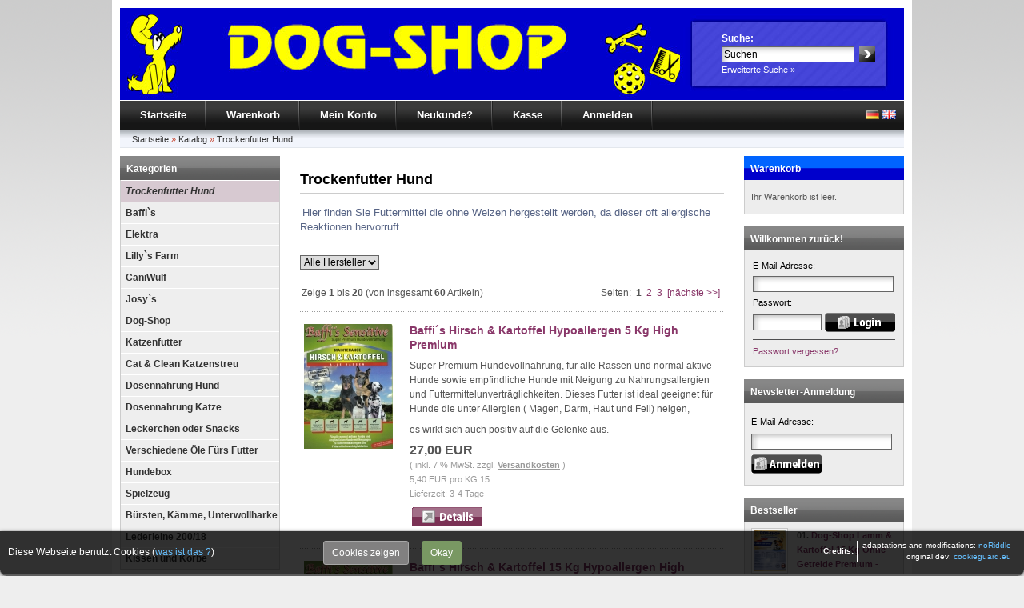

--- FILE ---
content_type: text/html; charset=iso-8859-15
request_url: https://www.dogshop-wesel.de/webshop/index.php?cPath=1
body_size: 6862
content:
<!DOCTYPE html PUBLIC "-//W3C//DTD XHTML 1.0 Transitional//EN" "http://www.w3.org/TR/xhtml1/DTD/xhtml1-transitional.dtd">
<html xmlns="http://www.w3.org/1999/xhtml" dir="ltr" xml:lang="de">
<head>
<meta http-equiv="Content-Type" content="text/html; charset=iso-8859-15" /> 
<meta http-equiv="Content-Style-Type" content="text/css" />
<title>Trockenfutter Hund - Webshop vom Dog-Shop Wesel</title>
<meta http-equiv="content-language" content="de" />
<meta http-equiv="cache-control" content="no-cache" />
<meta name="keywords" content="Futter,Trockenfutter,Weizenfrei" />
<meta name="description" content="Trockenfutter Hund - &nbsp; Hier finden Sie Futtermittel die ohne Weizen hergestellt werden, da dieser oft allergische Reaktionen hervorruft." />
<meta name="language" content="de" />
<meta name="robots" content="index,follow" />
<meta name="page-topic" content="shopping" />
<meta name="revisit-after" content="5" />
<link rel="canonical" href="https://www.dogshop-wesel.de/webshop/index.php?cPath=1" />
<link rel="shortcut icon" href="https://www.dogshop-wesel.de/webshop/templates/xtc5/favicon.ico" type="image/x-icon" />
<!--
=========================================================
modified eCommerce Shopsoftware (c) 2009-2012 [www.modified-shop.org]
=========================================================

modified eCommerce Shopsoftware offers you highly scalable E-Commerce-Solutions and Services.
The Shopsoftware is redistributable under the GNU General Public License (Version 2) [http://www.gnu.org/licenses/gpl-2.0.html].
based on: E-Commerce Engine Copyright (c) 2006 xt:Commerce, created by Mario Zanier & Guido Winger and licensed under GNU/GPL.
Information and contribution at http://www.xt-commerce.com

=========================================================
Please visit our website: www.modified-shop.org
=========================================================
-->

<meta name="generator" content="(c) by modified eCommerce Shopsoftware ------ http://www.modified-shop.org" />
<base href="https://www.dogshop-wesel.de/webshop/" />
<link rel="stylesheet" href="templates/xtc5/stylesheet.css" type="text/css" />
<link rel="stylesheet" href="templates/xtc5/css/thickbox.css" type="text/css" media="screen" />


<link rel="stylesheet" href="templates/xtc5/javascript/CookieGuard/cookieStyles.css" type="text/css" media="screen" />
<script type="text/javascript"><!--
var selected;
var submitter = null;
function submitFunction() {
    submitter = 1;
}
function popupWindow(url) {
  window.open(url,'popupWindow','toolbar=no,location=no,directories=no,status=no,menubar=no,scrollbars=yes,resizable=yes,copyhistory=no,width=100,height=100,screenX=150,screenY=150,top=150,left=150')
}  
function selectRowEffect(object, buttonSelect) {
  if (!selected) {
    if (document.getElementById) {
      selected = document.getElementById('defaultSelected');
    } else {
      selected = document.all['defaultSelected'];
    }
  }
  if (selected) selected.className = 'moduleRow';
  object.className = 'moduleRowSelected';
  selected = object;
  if (document.getElementById('payment'[0])) {
    document.getElementById('payment'[buttonSelect]).checked=true;
  }
}
function rowOverEffect(object) {
  if (object.className == 'moduleRow') object.className = 'moduleRowOver';
}
function rowOutEffect(object) {
  if (object.className == 'moduleRowOver') object.className = 'moduleRow';
}
function popupImageWindow(url) {
  window.open(url,'popupImageWindow','toolbar=no,location=no,directories=no,status=no,menubar=no,scrollbars=no,resizable=yes,copyhistory=no,width=100,height=100,screenX=150,screenY=150,top=150,left=150')
}
//--></script>
<script src="templates/xtc5/javascript/jquery.js" type="text/javascript"></script>
<script src="templates/xtc5/javascript/thickbox.js" type="text/javascript"></script>


<script src="templates/xtc5/javascript/CookieGuard/cookie_guard_nR.min.js"></script>
<script>
/* <![CDATA[ */
var ce = (navigator.cookieEnabled) ? true : false;
if (typeof navigator.cookieEnabled == 'undefined' && !cookieEnabled) {
    document.cookie = 'ce_cookie';
    ce = (document.cookie.indexOf('ce_cookie') != -1) ? true : false;
}
if (ce) {  // if cookies enabled

    //BOC this is not needed here in case jQuery basis is loaded in head area and rest of javascript before closing body tag, noRiddle
    $('body').append('<div id="show-cook-again">Cookies</div>');
    $('#show-cook-again').click(function () {
        if ($('#cookieGuardMsg').is(':visible')) {
            $.cookieguard.hideMessage();
        } else {
            $.cookieguard.buildMessage(true, $.cookieguard.settings.cookiesUsed, '');
            $.cookieguard.displayMessage(0, 0);
        }
    });
    //EOC this is not needed here in case jQuery basis is loaded in head area and rest of javascript before closing body tag, noRiddle
    
    $(function(){
        $.cookieguard(
            {
                'messageShowDelay'       : 1000,  //set time in msec after which cookie container appears
                'answeredHideDelay'      : 2000,  //set time in msec after which container disappears after user chose preferences
                'slideSpeed'             : 500,   //self-explanatory
                'showTop'                : false,  // true: show on top, false: show on bottom | ! css must be adapted !
            //BOC language constants
                'cookiesPrimaryTxt'      : 'Diese Webseite benutzt Cookies (<a href="http://de.wikipedia.org/wiki/Cookie" target="_blank">was ist das ?</a>)<br/>',
                'cookiesSecondaryTxt'    : 'Sie k&ouml;nnen Cookies die nicht essentiell f&uuml;r den Betrieb dieser Seite sind blockieren.<br />Bereits gesetzte nicht essentielle Cookies werden dann gel&ouml;scht.',
                'cookiesEssentialTxt'    : 'Essentielle Cookies <span>- Diese Cookies sind n&ouml;tig um die Seite zu betreiben.</span>',
                'cookiesNonEssentialTxt' : 'Nicht essentielle Cookies <span>- Der Seitenbetreiber hat diese Cookies genehmigt, Sie k&ouml;nnen sie jedoch deaktivieren.</span>',
                'cookiesCookieGuardTxt'  : ' - Dieses Cookie ist essentiell um den Status Ihrer Entscheidung &uuml;ber die Benutzung von nicht essentiellen Cookies zu speichern.',
                'cookiesUnknownTxt'      : 'Unbekannte Cookies <span>- Der Seitenbetreiber hat diese Cookies nicht kategorisiert.</span>',
                'cookiesNewFoundTxt'     : 'Cookie Guard hat neue Cookies gefunden.<br/>',
                'cookiesNewBlockTxt'     : 'Sie k&ouml;nnen sich entscheiden diese Cookies zu blockieren.',
                'cookiesNotAllowedTxt'   : 'Die aufgelisteten Cookies wurden nun f&uuml;r diese Seite erlaubt.',
                'cookiesNowAllowedTxt'   : 'Nicht essentielle und unbekannte Cookies wurden nun blockiert f&uuml;r diese Seite.',
                'cookiesShowTxt'         : 'Cookies zeigen',
                'cookiesHideTxt'         : 'Cookies verstecken',
                'cookiesAllowTxt'        : 'Cookies erlauben',
                'cookiesBlockTxt'        : 'Cookies blockieren',
                'cookiesOkayTxt'         : 'Okay'
            //EOC language constants
            }
        );

        $.cookieguard.cookies.add('PHP Session', 'MODsid', 'Dieses Cookie ist n&ouml;tig f&uuml;r die Funktion der Seite um wichtige Informationen an folgende Seiten weiterzugeben.', true); //true if essential cookie, false if not, noRiddle
        //$.cookieguard.cookies.add('PIWIK', '_pk_id.1.c9a7,_pk_ses.1.c9a7', 'Diese Cookies werden verwendet um Informationen zu sammeln dar&uuml;ber wie Besucher unsere Seite benutzen. Wir verwenden diese Informationen um Reports zu erstellen und um uns zu helfen die Seite zu verbessern. Die Cookies sammeln Informationen in anonymer Form. Das beinhaltet die Zahl der Besucher dieser Seite, woher Besucher zu dieser Seite kamen und welche Seite sie vorher besucht haben.', false);
        //$.cookieguard.cookies.add('Google Analytics', '__utma,__utmb,__utmc,__utmz,__utmv', 'Diese Cookies werden verwendet um Informationen zu sammeln dar&uuml;ber wie Besucher unsere Seite benutzen. Wir verwenden diese Informationen um Reports zu erstellen und um uns zu helfen die Seite zu verbessern. Die Cookies sammeln Informationen in anonymer Form. Das beinhaltet die Zahl der Besucher dieser Seite, woher Besucher zu dieser Seite kamen und welche Seite sie vorher besucht haben.', false);
        $.cookieguard.run();
    });
}  // END if cookies enabled
/*]]>*/
</script>
</head>
<body>

<div id="wrap">
  <div id="header">
    <div id="logo"><img src="templates/xtc5/img/spacer.gif" width="400" height="115" alt="Webshop vom Dog-Shop Wesel" /></div>
    <div id="search">
<form id="quick_find" action="https://www.dogshop-wesel.de/webshop/advanced_search_result.php" method="get"><input type="hidden" name="MODsid" value="33fb1a0b554ab3954c10bd7a867084ee" />
<table border="0" class="search_header" cellspacing="0" cellpadding="0">
     <tr>
          <td colspan="2"><strong>Suche:</strong></td>
     </tr>
     <tr>
          <td><input type="text" name="keywords" value="Suchen" style="width:160px;" maxlength="30" onfocus="if(this.value==this.defaultValue) this.value='';" onblur="if(this.value=='') this.value=this.defaultValue;" /></td>
          <td><input type="image" src="templates/xtc5/buttons/german/button_quick_find.gif" alt="Suchen" title=" Suchen " /></td>
     </tr>
     <tr>
          <td colspan="2"><a href="https://www.dogshop-wesel.de/webshop/advanced_search.php">Erweiterte Suche &raquo;</a></td>
     </tr>
</table>
</form> </div>
  </div>
  <div id="topmenuwrap">
    <ul id="topmenu">
      <li><a href="https://www.dogshop-wesel.de/webshop/">Startseite</a></li>
      <li><a href="https://www.dogshop-wesel.de/webshop/shopping_cart.php">Warenkorb</a></li>
              <li><a href="https://www.dogshop-wesel.de/webshop/account.php">Mein Konto</a></li>
                    <li><a href="https://www.dogshop-wesel.de/webshop/create_account.php">Neukunde?</a></li>
            <li><a href="https://www.dogshop-wesel.de/webshop/checkout_shipping.php">Kasse</a></li>
              <li><a href="https://www.dogshop-wesel.de/webshop/login.php">Anmelden</a></li>
          </ul>
    <div id="languages">
 <a href="https://www.dogshop-wesel.de/webshop/index.php?language=de&amp;cPath=1"><img src="lang/german/icon.gif" alt="Deutsch" width="17" height="12" /></a>  <a href="https://www.dogshop-wesel.de/webshop/index.php?language=en&amp;cPath=1"><img src="lang/english/icon.gif" alt="English" width="17" height="12" /></a> </div>
  </div>
  <div id="breadcrumb"><a href="https://www.dogshop-wesel.de/webshop/../" class="headerNavigation">Startseite</a> &raquo; <a href="https://www.dogshop-wesel.de/webshop/" class="headerNavigation">Katalog</a> &raquo; <a href="https://www.dogshop-wesel.de/webshop/index.php?cPath=1" class="headerNavigation">Trockenfutter Hund</a></div>
  <div id="contentwrap">
          <div id="leftcol">
          
<h2 class="categoryheader">Kategorien</h2>
<ul id="categorymenu">
	<li class="level1 active1 activeparent1"><a href="https://www.dogshop-wesel.de/webshop/index.php?cPath=1" title="Trockenfutter Hund">Trockenfutter Hund</a></li>
	<li class="level1"><a href="https://www.dogshop-wesel.de/webshop/index.php?cPath=26" title="Baffi`s">Baffi`s</a></li>
	<li class="level1"><a href="https://www.dogshop-wesel.de/webshop/index.php?cPath=27" title="Elektra">Elektra</a></li>
	<li class="level1"><a href="https://www.dogshop-wesel.de/webshop/index.php?cPath=28" title="Lilly`s Farm">Lilly`s Farm</a></li>
	<li class="level1"><a href="https://www.dogshop-wesel.de/webshop/index.php?cPath=29" title="CaniWulf">CaniWulf</a></li>
	<li class="level1"><a href="https://www.dogshop-wesel.de/webshop/index.php?cPath=30" title="Josy`s">Josy`s</a></li>
	<li class="level1"><a href="https://www.dogshop-wesel.de/webshop/index.php?cPath=31" title="Dog-Shop">Dog-Shop</a></li>
	<li class="level1"><a href="https://www.dogshop-wesel.de/webshop/index.php?cPath=24" title="Katzenfutter">Katzenfutter</a></li>
	<li class="level1"><a href="https://www.dogshop-wesel.de/webshop/index.php?cPath=21" title="Cat &amp; Clean Katzenstreu">Cat &amp; Clean Katzenstreu</a></li>
	<li class="level1"><a href="https://www.dogshop-wesel.de/webshop/index.php?cPath=2" title="Dosennahrung Hund">Dosennahrung Hund</a></li>
	<li class="level1"><a href="https://www.dogshop-wesel.de/webshop/index.php?cPath=17" title="Dosennahrung Katze">Dosennahrung Katze</a></li>
	<li class="level1"><a href="https://www.dogshop-wesel.de/webshop/index.php?cPath=3" title="Leckerchen oder Snacks">Leckerchen oder Snacks</a></li>
	<li class="level1"><a href="https://www.dogshop-wesel.de/webshop/index.php?cPath=25" title="Verschiedene Öle Fürs Futter">Verschiedene Öle Fürs Futter</a></li>
	<li class="level1"><a href="https://www.dogshop-wesel.de/webshop/index.php?cPath=14" title="Hundebox">Hundebox</a></li>
	<li class="level1"><a href="https://www.dogshop-wesel.de/webshop/index.php?cPath=4" title="Spielzeug">Spielzeug</a></li>
	<li class="level1"><a href="https://www.dogshop-wesel.de/webshop/index.php?cPath=22" title="Bürsten, Kämme, Unterwollharke">Bürsten, Kämme, Unterwollharke</a></li>
	<li class="level1"><a href="https://www.dogshop-wesel.de/webshop/index.php?cPath=20" title="Lederleine  200/18">Lederleine  200/18</a></li>
	<li class="level1"><a href="https://www.dogshop-wesel.de/webshop/index.php?cPath=9" title="Kissen und Körbe">Kissen und Körbe</a></li>
</ul>
          
<h2 class="boxheader">Schnellkauf</h2>
<div class="boxbody">
	<p>Bitte geben Sie die Artikelnummer aus unserem Katalog ein.</p>
	<form id="quick_add" method="post" action="https://www.dogshop-wesel.de/webshop/index.php?cPath=1&amp;action=add_a_quickie">
	<p><input type="text" name="quickie" style="width:170px" /></p>
	<p><input type="image" src="templates/xtc5/buttons/german/button_add_quick.gif" alt="In den Korb legen" title=" In den Korb legen " /></p>
	</form>
</div>
          
<h2 class="boxheader">Mehr &uuml;ber...</h2>
<div class="boxbody"><ul class="contentlist"><li><a href="https://www.dogshop-wesel.de/webshop/shop_content.php?coID=1"><strong>Liefer- und Versandkosten</strong></a></li><li><a href="https://www.dogshop-wesel.de/webshop/shop_content.php?coID=10"><strong>Bezahlmöglichkeiten</strong></a></li><li><a href="https://www.dogshop-wesel.de/webshop/shop_content.php?coID=2"><strong>Privatsphäre und Datenschutz</strong></a></li><li><a href="https://www.dogshop-wesel.de/webshop/shop_content.php?coID=9"><strong>Widerrufsrecht</strong></a></li><li><a href="https://www.dogshop-wesel.de/webshop/shop_content.php?coID=7"><strong>Kontakt</strong></a></li><li><a href="https://www.dogshop-wesel.de/webshop/shop_content.php?coID=4"><strong>Impressum</strong></a></li></ul></div>
          
<h2 class="boxheader">Informationen</h2>
<div class="boxbody"><ul class="contentlist"></ul></div>
          
          
<h2 class="boxheader">Bewertungen</h2>
<div class="boxbody"><div align="center" class="bewert"><a href="https://www.dogshop-wesel.de/webshop/product_reviews_info.php?products_id=29&amp;reviews_id=1"><img src="images/product_images/thumbnail_images/29_0.JPG" alt="ROPO DOG Rind 400g" width="99" height="156" /></a></div><a href="https://www.dogshop-wesel.de/webshop/product_reviews_info.php?products_id=29&amp;reviews_id=1">super Futter  -  mein Hund ist begeistert. Schneller Versand ..</a><br /><div align="center"><img src="templates/xtc5/img/stars_5.gif" alt="5 von 5 Sternen!" width="70" height="14" /></div></div>
          
          
       </div>
          <div id="content">
                          
  <h1>Trockenfutter Hund</h1>
  				<p>&nbsp;<span style="color: rgb(87, 100, 133); font-family: Verdana, Arial, Helvetica, sans-serif; font-size: 13px; line-height: 18px; text-align: justify;">Hier finden Sie Futtermittel die ohne Weizen hergestellt werden, da dieser oft allergische Reaktionen hervorruft.</span></p><br />		<form id="filter" action="/webshop/index.php" method="get"><input type="hidden" name="cat" value="1" /><input type="hidden" name="sort" /><input type="hidden" name="MODsid" value="33fb1a0b554ab3954c10bd7a867084ee" />
<select name="filter_id" onchange="this.form.submit()"><option value="" selected="selected">Alle Hersteller</option><option value="7">Baffi s</option><option value="6">DOG-SHOP</option><option value="21">Elektra</option><option value="15">Josy`s</option><option value="16">Lilly`s Farm</option></select><noscript><input type="submit" value="Anzeigen" id="filter_submit" /></noscript></form>
<br />
		<table border="0" width="100%" cellspacing="0" cellpadding="2">
		  <tr>
		    <td class="smallText">Zeige <strong>1</strong> bis <strong>20</strong> (von insgesamt <strong>60</strong> Artikeln)</td>        
		    <td class="smallText" align="right">Seiten: &nbsp;<strong>1</strong>&nbsp;&nbsp;<a href="https://www.dogshop-wesel.de/webshop/index.php?cPath=1&amp;page=2" class="pageResults" title="Seite 2">2</a>&nbsp;&nbsp;<a href="https://www.dogshop-wesel.de/webshop/index.php?cPath=1&amp;page=3" class="pageResults" title="Seite 3">3</a>&nbsp;&nbsp;<a href="https://www.dogshop-wesel.de/webshop/index.php?cPath=1&amp;page=2" class="pageResults" title="n&auml;chste Seite">[n&auml;chste&nbsp;&gt;&gt;]</a>&nbsp;</td>
		  </tr>
		</table>
<div class="hrproductpreview"></div>
<table class="productPreview" width="100%" border="0" cellspacing="0" cellpadding="0">
  <tr>
    <td align="center" class="productPreviewImage"><a href="https://www.dogshop-wesel.de/webshop/product_info.php?products_id=1"><img src="images/product_images/thumbnail_images/1_0.jpg" alt="Baffi&#180;s Hirsch &amp; Kartoffel Hypoallergen 5 Kg High Premium" class="productImageBorder" /></a></td>
    <td class="productPreviewContent">
		<h2><a href="https://www.dogshop-wesel.de/webshop/product_info.php?products_id=1">Baffi&#180;s Hirsch &amp; Kartoffel Hypoallergen 5 Kg High Premium</a></h2>
		<p><p>Super Premium Hundevollnahrung, für alle Rassen und normal aktive Hunde sowie empfindliche Hunde mit Neigung zu Nahrungsallergien und Futtermittelunverträglichkeiten. Dieses Futter ist ideal geeignet für Hunde die unter Allergien ( Magen, Darm, Haut und Fell) neigen,</p>
<p>es wirkt sich auch positiv auf die Gelenke aus.</p></p>
		<p class="price"> 27,00 EUR</p><p class="taxandshippinginfo">( inkl. 7 % MwSt. zzgl. <a rel="nofollow" target="_blank" href="https://www.dogshop-wesel.de/webshop/popup_content.php?coID=1&amp;KeepThis=true&amp;TB_iframe=true&amp;height=400&amp;width=600" title="Information" class="thickbox">Versandkosten</a> )</p>
		<p class="vpe"> 5,40 EUR pro KG 15</p>		<p class="shippingtime">Lieferzeit:			3-4 Tage</p>
						<p>&nbsp;<a href="https://www.dogshop-wesel.de/webshop/product_info.php?products_id=1"><img src="templates/xtc5/buttons/german/button_product_more.gif" alt="Details" border="0" /></a></p>
	</td>
  </tr>
</table>
<div class="hrproductpreview"></div>
<table class="productPreview" width="100%" border="0" cellspacing="0" cellpadding="0">
  <tr>
    <td align="center" class="productPreviewImage"><a href="https://www.dogshop-wesel.de/webshop/product_info.php?products_id=1015"><img src="images/product_images/thumbnail_images/1015_0.jpg" alt="Baffi&#180;s Hirsch &amp; Kartoffel 15 Kg Hypoallergen High Premium" class="productImageBorder" /></a></td>
    <td class="productPreviewContent">
		<h2><a href="https://www.dogshop-wesel.de/webshop/product_info.php?products_id=1015">Baffi&#180;s Hirsch &amp; Kartoffel 15 Kg Hypoallergen High Premium</a></h2>
		<p><p>Super Premium Hundevollnahrung, f&uuml;r alle Rassen und normal aktive Hunde sowie empfindliche Hunde mit Neigung zu Nahrungsallergien und Futtermittelunvertr&auml;glichkeiten. Dieses Futter ist geeignet f&uuml;r Hunde mit Allergien ( Darm, Magen, Haut und Fell)</p>
<p>es wirkt sich auch positiv auf die Gelenke aus ;</p></p>
		<p class="price"> 66,00 EUR</p><p class="taxandshippinginfo">( inkl. 7 % MwSt. zzgl. <a rel="nofollow" target="_blank" href="https://www.dogshop-wesel.de/webshop/popup_content.php?coID=1&amp;KeepThis=true&amp;TB_iframe=true&amp;height=400&amp;width=600" title="Information" class="thickbox">Versandkosten</a> )</p>
		<p class="vpe"> 4,40 EUR pro KG 15</p>		<p class="shippingtime">Lieferzeit:			3-4 Tage</p>
						<p>&nbsp;<a href="https://www.dogshop-wesel.de/webshop/product_info.php?products_id=1015"><img src="templates/xtc5/buttons/german/button_product_more.gif" alt="Details" border="0" /></a></p>
	</td>
  </tr>
</table>
<div class="hrproductpreview"></div>
<table class="productPreview" width="100%" border="0" cellspacing="0" cellpadding="0">
  <tr>
    <td align="center" class="productPreviewImage"><a href="https://www.dogshop-wesel.de/webshop/product_info.php?products_id=1018"><img src="images/product_images/thumbnail_images/1018_0.JPG" alt="Baffi's Ente &amp; Kartoffel Hypoallergen 5 Kg High Premium" class="productImageBorder" /></a></td>
    <td class="productPreviewContent">
		<h2><a href="https://www.dogshop-wesel.de/webshop/product_info.php?products_id=1018">Baffi's Ente &amp; Kartoffel Hypoallergen 5 Kg High Premium</a></h2>
		<p><p>Super Premium Hundevollnahrung, für alle Rassen und normal aktive Hunde sowie empfindliche Hunde mit Neigung zu Nahrungsallergien und Futtermittelunverträglichkeiten.</p>
<p>Ein excellentes Futter für allergisch belastete Hunde im Magen - und Darmbereich . Ebenso für immungeschwächte Hunde bestens geeignet.</p></p>
		<p class="price"> 27,00 EUR</p><p class="taxandshippinginfo">( inkl. 7 % MwSt. zzgl. <a rel="nofollow" target="_blank" href="https://www.dogshop-wesel.de/webshop/popup_content.php?coID=1&amp;KeepThis=true&amp;TB_iframe=true&amp;height=400&amp;width=600" title="Information" class="thickbox">Versandkosten</a> )</p>
		<p class="vpe"> 5,40 EUR pro KG 15</p>		<p class="shippingtime">Lieferzeit:			3-4 Tage</p>
						<p>&nbsp;<a href="https://www.dogshop-wesel.de/webshop/product_info.php?products_id=1018"><img src="templates/xtc5/buttons/german/button_product_more.gif" alt="Details" border="0" /></a></p>
	</td>
  </tr>
</table>
<div class="hrproductpreview"></div>
<table class="productPreview" width="100%" border="0" cellspacing="0" cellpadding="0">
  <tr>
    <td align="center" class="productPreviewImage"><a href="https://www.dogshop-wesel.de/webshop/product_info.php?products_id=727"><img src="images/product_images/thumbnail_images/727_0.JPG" alt="Baffi's Ente &amp; Kartoffel Hypoallergen 15 Kg High Premium" class="productImageBorder" /></a></td>
    <td class="productPreviewContent">
		<h2><a href="https://www.dogshop-wesel.de/webshop/product_info.php?products_id=727">Baffi's Ente &amp; Kartoffel Hypoallergen 15 Kg High Premium</a></h2>
		<p><p>Super Premium Hundevollnahrung, f&uuml;r alle Rassen und normal aktive Hunde sowie empfindliche Hunde mit Neigung zu Nahrungsallergien und Futtermittelunvertr&auml;glichkeiten.</p>
<p>Ein excellentes Futter f&uuml;r allergisch belastete Hunde im Magen - und Darmbereich . Ebenso f&uuml;r immungeschw&auml;chte Hunde bestens geeignet.</p></p>
		<p class="price"> 66,00 EUR</p><p class="taxandshippinginfo">( inkl. 7 % MwSt. zzgl. <a rel="nofollow" target="_blank" href="https://www.dogshop-wesel.de/webshop/popup_content.php?coID=1&amp;KeepThis=true&amp;TB_iframe=true&amp;height=400&amp;width=600" title="Information" class="thickbox">Versandkosten</a> )</p>
		<p class="vpe"> 4,40 EUR pro KG 15</p>		<p class="shippingtime">Lieferzeit:			3-4 Tage</p>
						<p>&nbsp;<a href="https://www.dogshop-wesel.de/webshop/product_info.php?products_id=727"><img src="templates/xtc5/buttons/german/button_product_more.gif" alt="Details" border="0" /></a></p>
	</td>
  </tr>
</table>
<div class="hrproductpreview"></div>
<table class="productPreview" width="100%" border="0" cellspacing="0" cellpadding="0">
  <tr>
    <td align="center" class="productPreviewImage"><a href="https://www.dogshop-wesel.de/webshop/product_info.php?products_id=302"><img src="images/product_images/thumbnail_images/302_0.JPG" alt="Baffi's LDA 4 Kg Lebererkrankungen Premium" class="productImageBorder" /></a></td>
    <td class="productPreviewContent">
		<h2><a href="https://www.dogshop-wesel.de/webshop/product_info.php?products_id=302">Baffi's LDA 4 Kg Lebererkrankungen Premium</a></h2>
		<p><p>Super Premium Hundevollnahrung, für alle Rassen und normal aktive Hunde sowie empfindliche Hunde mit Neigung zu Nahrungsallergien und Futtermittelunverträglichkeiten - ein bekömmliches  Hundefutter.</p></p>
		<p class="price"> 27,00 EUR</p><p class="taxandshippinginfo">( inkl. 7 % MwSt. zzgl. <a rel="nofollow" target="_blank" href="https://www.dogshop-wesel.de/webshop/popup_content.php?coID=1&amp;KeepThis=true&amp;TB_iframe=true&amp;height=400&amp;width=600" title="Information" class="thickbox">Versandkosten</a> )</p>
		<p class="vpe"> 6,75 EUR pro KG 15</p>		<p class="shippingtime">Lieferzeit:			3-4 Tage</p>
						<p>&nbsp;<a href="https://www.dogshop-wesel.de/webshop/product_info.php?products_id=302"><img src="templates/xtc5/buttons/german/button_product_more.gif" alt="Details" border="0" /></a></p>
	</td>
  </tr>
</table>
<div class="hrproductpreview"></div>
<table class="productPreview" width="100%" border="0" cellspacing="0" cellpadding="0">
  <tr>
    <td align="center" class="productPreviewImage"><a href="https://www.dogshop-wesel.de/webshop/product_info.php?products_id=300"><img src="images/product_images/thumbnail_images/300_0.JPG" alt="Baffi's LDA 12 Kg Lebererkrankungen Premium" class="productImageBorder" /></a></td>
    <td class="productPreviewContent">
		<h2><a href="https://www.dogshop-wesel.de/webshop/product_info.php?products_id=300">Baffi's LDA 12 Kg Lebererkrankungen Premium</a></h2>
		<p><p>Super Premium Hundevollnahrung, f&uuml;r alle Rassen und normal aktive Hunde sowie empfindliche Hunde mit Neigung zu Nahrungsallergien und Futtermittelunvertr&auml;glichkeiten - ein bek&ouml;mmliches, Hundefutter.</p></p>
		<p class="price"> 58,00 EUR</p><p class="taxandshippinginfo">( inkl. 7 % MwSt. zzgl. <a rel="nofollow" target="_blank" href="https://www.dogshop-wesel.de/webshop/popup_content.php?coID=1&amp;KeepThis=true&amp;TB_iframe=true&amp;height=400&amp;width=600" title="Information" class="thickbox">Versandkosten</a> )</p>
		<p class="vpe"> 4,83 EUR pro KG 15</p>		<p class="shippingtime">Lieferzeit:			3-4 Tage</p>
						<p>&nbsp;<a href="https://www.dogshop-wesel.de/webshop/product_info.php?products_id=300"><img src="templates/xtc5/buttons/german/button_product_more.gif" alt="Details" border="0" /></a></p>
	</td>
  </tr>
</table>
<div class="hrproductpreview"></div>
<table class="productPreview" width="100%" border="0" cellspacing="0" cellpadding="0">
  <tr>
    <td align="center" class="productPreviewImage"><a href="https://www.dogshop-wesel.de/webshop/product_info.php?products_id=644"><img src="images/product_images/thumbnail_images/644_0.JPG" alt="Baffi's NDB 4 Kg Chronische Nierenerkrankungen Premium" class="productImageBorder" /></a></td>
    <td class="productPreviewContent">
		<h2><a href="https://www.dogshop-wesel.de/webshop/product_info.php?products_id=644">Baffi's NDB 4 Kg Chronische Nierenerkrankungen Premium</a></h2>
		<p><p>Super Premium Hundevollnahrung, f&uuml;r alle Rassen und normal aktive Hunde sowie empfindliche Hunde mit Neigung zu Nahrungsallergien und Futtermittelunvertr&auml;glichkeiten - ein bek&ouml;mmliches Hundefutter.</p></p>
		<p class="price"> 27,00 EUR</p><p class="taxandshippinginfo">( inkl. 7 % MwSt. zzgl. <a rel="nofollow" target="_blank" href="https://www.dogshop-wesel.de/webshop/popup_content.php?coID=1&amp;KeepThis=true&amp;TB_iframe=true&amp;height=400&amp;width=600" title="Information" class="thickbox">Versandkosten</a> )</p>
		<p class="vpe"> 1,80 EUR pro KG 15</p>		<p class="shippingtime">Lieferzeit:			3-4 Tage</p>
						<p>&nbsp;<a href="https://www.dogshop-wesel.de/webshop/product_info.php?products_id=644"><img src="templates/xtc5/buttons/german/button_product_more.gif" alt="Details" border="0" /></a></p>
	</td>
  </tr>
</table>
<div class="hrproductpreview"></div>
<table class="productPreview" width="100%" border="0" cellspacing="0" cellpadding="0">
  <tr>
    <td align="center" class="productPreviewImage"><a href="https://www.dogshop-wesel.de/webshop/product_info.php?products_id=729"><img src="images/product_images/thumbnail_images/729_0.JPG" alt="Baffi's NDB Chronische Nierenerkrankungen 12 Kg Premium" class="productImageBorder" /></a></td>
    <td class="productPreviewContent">
		<h2><a href="https://www.dogshop-wesel.de/webshop/product_info.php?products_id=729">Baffi's NDB Chronische Nierenerkrankungen 12 Kg Premium</a></h2>
		<p><p>Super Premium Hundevollnahrung, f&uuml;r alle Rassen und normal aktive Hunde sowie empfindliche Hunde mit Neigung zu Nahrungsallergien und Futtermittelunvertr&auml;glichkeiten - ein bek&ouml;mmliches, Hundefutter.</p></p>
		<p class="price"> 58,00 EUR</p><p class="taxandshippinginfo">( inkl. 7 % MwSt. zzgl. <a rel="nofollow" target="_blank" href="https://www.dogshop-wesel.de/webshop/popup_content.php?coID=1&amp;KeepThis=true&amp;TB_iframe=true&amp;height=400&amp;width=600" title="Information" class="thickbox">Versandkosten</a> )</p>
		<p class="vpe"> 4,83 EUR pro KG 15</p>		<p class="shippingtime">Lieferzeit:			3-4 Tage</p>
						<p>&nbsp;<a href="https://www.dogshop-wesel.de/webshop/product_info.php?products_id=729"><img src="templates/xtc5/buttons/german/button_product_more.gif" alt="Details" border="0" /></a></p>
	</td>
  </tr>
</table>
<div class="hrproductpreview"></div>
<table class="productPreview" width="100%" border="0" cellspacing="0" cellpadding="0">
  <tr>
    <td align="center" class="productPreviewImage"><a href="https://www.dogshop-wesel.de/webshop/product_info.php?products_id=730"><img src="images/product_images/thumbnail_images/730_0.jpg" alt="Baffi's Truthahn &amp; Reis 15 Kg Ohne Weizen Premium" class="productImageBorder" /></a></td>
    <td class="productPreviewContent">
		<h2><a href="https://www.dogshop-wesel.de/webshop/product_info.php?products_id=730">Baffi's Truthahn &amp; Reis 15 Kg Ohne Weizen Premium</a></h2>
		<p><p>Super Premium Hundevollnahrung, f&uuml;r alle Rassen und normal aktive Hunde sowie empfindliche Hunde mit Neigung zu Nahrungsallergien und Futtermittelunvertr&auml;glichkeiten - ein bek&ouml;mmliches Hundefutter.</p></p>
		<p class="price"> 54,00 EUR</p><p class="taxandshippinginfo">( inkl. 7 % MwSt. zzgl. <a rel="nofollow" target="_blank" href="https://www.dogshop-wesel.de/webshop/popup_content.php?coID=1&amp;KeepThis=true&amp;TB_iframe=true&amp;height=400&amp;width=600" title="Information" class="thickbox">Versandkosten</a> )</p>
		<p class="vpe"> 3,60 EUR pro KG 15</p>		<p class="shippingtime">Lieferzeit:			3-4 Tage</p>
						<p>&nbsp;<a href="https://www.dogshop-wesel.de/webshop/product_info.php?products_id=730"><img src="templates/xtc5/buttons/german/button_product_more.gif" alt="Details" border="0" /></a></p>
	</td>
  </tr>
</table>
<div class="hrproductpreview"></div>
<table class="productPreview" width="100%" border="0" cellspacing="0" cellpadding="0">
  <tr>
    <td align="center" class="productPreviewImage"><a href="https://www.dogshop-wesel.de/webshop/product_info.php?products_id=1066"><img src="images/product_images/thumbnail_images/1066_0.jpg" alt="Lilly`s Farm Lachs Puppy Large Breed   2 Kg Große Rassen" class="productImageBorder" /></a></td>
    <td class="productPreviewContent">
		<h2><a href="https://www.dogshop-wesel.de/webshop/product_info.php?products_id=1066">Lilly`s Farm Lachs Puppy Large Breed   2 Kg Große Rassen</a></h2>
		<p><p>Super Premium Hundevollnahrung, f&uuml;r alle Rassen und normal aktive Hunde sowie empfindliche Hunde mit Neigung zu Nahrungsallergien und Futtermittelunvertr&auml;glichkeiten - ein bek&ouml;mmliches, Hundefutter.</p></p>
		<p class="price"> 16,40 EUR</p><p class="taxandshippinginfo">( inkl. 7 % MwSt. zzgl. <a rel="nofollow" target="_blank" href="https://www.dogshop-wesel.de/webshop/popup_content.php?coID=1&amp;KeepThis=true&amp;TB_iframe=true&amp;height=400&amp;width=600" title="Information" class="thickbox">Versandkosten</a> )</p>
		<p class="vpe"> 8,20 EUR pro KG 15</p>		<p class="shippingtime">Lieferzeit:			3-4 Tage</p>
						<p>&nbsp;<a href="https://www.dogshop-wesel.de/webshop/product_info.php?products_id=1066"><img src="templates/xtc5/buttons/german/button_product_more.gif" alt="Details" border="0" /></a></p>
	</td>
  </tr>
</table>
<div class="hrproductpreview"></div>
<table class="productPreview" width="100%" border="0" cellspacing="0" cellpadding="0">
  <tr>
    <td align="center" class="productPreviewImage"><a href="https://www.dogshop-wesel.de/webshop/product_info.php?products_id=1067"><img src="images/product_images/thumbnail_images/1067_0.jpg" alt="Lilly`s Farm Lachs Puppy Large Breed  6 Kg Große Rassen" class="productImageBorder" /></a></td>
    <td class="productPreviewContent">
		<h2><a href="https://www.dogshop-wesel.de/webshop/product_info.php?products_id=1067">Lilly`s Farm Lachs Puppy Large Breed  6 Kg Große Rassen</a></h2>
		<p><p>Super Premium Hundevollnahrung, f&uuml;r alle Rassen und normal aktive Hunde sowie empfindliche Hunde mit Neigung zu Nahrungsallergien und Futtermittelunvertr&auml;glichkeiten - ein bek&ouml;mmliches, Hundefutter.</p></p>
		<p class="price"> 46,00 EUR</p><p class="taxandshippinginfo">( inkl. 7 % MwSt. zzgl. <a rel="nofollow" target="_blank" href="https://www.dogshop-wesel.de/webshop/popup_content.php?coID=1&amp;KeepThis=true&amp;TB_iframe=true&amp;height=400&amp;width=600" title="Information" class="thickbox">Versandkosten</a> )</p>
		<p class="vpe"> 7,67 EUR pro KG 15</p>		<p class="shippingtime">Lieferzeit:			3-4 Tage</p>
						<p>&nbsp;<a href="https://www.dogshop-wesel.de/webshop/product_info.php?products_id=1067"><img src="templates/xtc5/buttons/german/button_product_more.gif" alt="Details" border="0" /></a></p>
	</td>
  </tr>
</table>
<div class="hrproductpreview"></div>
<table class="productPreview" width="100%" border="0" cellspacing="0" cellpadding="0">
  <tr>
    <td align="center" class="productPreviewImage"><a href="https://www.dogshop-wesel.de/webshop/product_info.php?products_id=1063"><img src="images/product_images/thumbnail_images/1063_0.jpg" alt="Lilly`s Farm Lachs Puppy Large Breed  12 Kg Große Rassen" class="productImageBorder" /></a></td>
    <td class="productPreviewContent">
		<h2><a href="https://www.dogshop-wesel.de/webshop/product_info.php?products_id=1063">Lilly`s Farm Lachs Puppy Large Breed  12 Kg Große Rassen</a></h2>
		<p><p>Super Premium Hundevollnahrung, f&uuml;r alle Rassen und normal aktive Hunde sowie empfindliche Hunde mit Neigung zu Nahrungsallergien und Futtermittelunvertr&auml;glichkeiten - ein bek&ouml;mmliches, Hundefutter.</p></p>
		<p class="price"> 66,00 EUR</p><p class="taxandshippinginfo">( inkl. 7 % MwSt. zzgl. <a rel="nofollow" target="_blank" href="https://www.dogshop-wesel.de/webshop/popup_content.php?coID=1&amp;KeepThis=true&amp;TB_iframe=true&amp;height=400&amp;width=600" title="Information" class="thickbox">Versandkosten</a> )</p>
		<p class="vpe"> 5,50 EUR pro KG 15</p>		<p class="shippingtime">Lieferzeit:			3-4 Tage</p>
						<p>&nbsp;<a href="https://www.dogshop-wesel.de/webshop/product_info.php?products_id=1063"><img src="templates/xtc5/buttons/german/button_product_more.gif" alt="Details" border="0" /></a></p>
	</td>
  </tr>
</table>
<div class="hrproductpreview"></div>
<table class="productPreview" width="100%" border="0" cellspacing="0" cellpadding="0">
  <tr>
    <td align="center" class="productPreviewImage"><a href="https://www.dogshop-wesel.de/webshop/product_info.php?products_id=748"><img src="images/product_images/thumbnail_images/748_0.jpeg" alt="Lilly`s Farm Lamm, Süßkartoffel &amp; Minze 2 Kg 50 % Fleisch Getreidefrei" class="productImageBorder" /></a></td>
    <td class="productPreviewContent">
		<h2><a href="https://www.dogshop-wesel.de/webshop/product_info.php?products_id=748">Lilly`s Farm Lamm, Süßkartoffel &amp; Minze 2 Kg 50 % Fleisch Getreidefrei</a></h2>
		<p><p>Super Premium Hundevollnahrung, f&uuml;r alle Rassen und normal aktive Hunde sowie empfindliche Hunde mit Neigung zu Nahrungsallergien und Futtermittelunvertr&auml;glichkeiten - ein bek&ouml;mmliches Hundefutter.</p></p>
		<p class="price"> 16,40 EUR</p><p class="taxandshippinginfo">( inkl. 7 % MwSt. zzgl. <a rel="nofollow" target="_blank" href="https://www.dogshop-wesel.de/webshop/popup_content.php?coID=1&amp;KeepThis=true&amp;TB_iframe=true&amp;height=400&amp;width=600" title="Information" class="thickbox">Versandkosten</a> )</p>
		<p class="vpe"> 8,20 EUR pro KG 15</p>		<p class="shippingtime">Lieferzeit:			3-4 Tage</p>
						<p>&nbsp;<a href="https://www.dogshop-wesel.de/webshop/product_info.php?products_id=748"><img src="templates/xtc5/buttons/german/button_product_more.gif" alt="Details" border="0" /></a></p>
	</td>
  </tr>
</table>
<div class="hrproductpreview"></div>
<table class="productPreview" width="100%" border="0" cellspacing="0" cellpadding="0">
  <tr>
    <td align="center" class="productPreviewImage"><a href="https://www.dogshop-wesel.de/webshop/product_info.php?products_id=750"><img src="images/product_images/thumbnail_images/750_0.jpeg" alt="Lilly`s Farm Lamm, Süßkartoffel &amp; Minze 6 Kg 50 % Fleisch Getreidefrei" class="productImageBorder" /></a></td>
    <td class="productPreviewContent">
		<h2><a href="https://www.dogshop-wesel.de/webshop/product_info.php?products_id=750">Lilly`s Farm Lamm, Süßkartoffel &amp; Minze 6 Kg 50 % Fleisch Getreidefrei</a></h2>
		<p><p>Super Premium Hundevollnahrung, f&uuml;r alle Rassen und normal aktive Hunde sowie empfindliche Hunde mit Neigung zu Nahrungsallergien und Futtermittelunvertr&auml;glichkeiten - ein bek&ouml;mmliches, Hundefutter.</p></p>
		<p class="price"> 46,00 EUR</p><p class="taxandshippinginfo">( inkl. 7 % MwSt. zzgl. <a rel="nofollow" target="_blank" href="https://www.dogshop-wesel.de/webshop/popup_content.php?coID=1&amp;KeepThis=true&amp;TB_iframe=true&amp;height=400&amp;width=600" title="Information" class="thickbox">Versandkosten</a> )</p>
		<p class="vpe"> 7,67 EUR pro KG 15</p>		<p class="shippingtime">Lieferzeit:			3-4 Tage</p>
						<p>&nbsp;<a href="https://www.dogshop-wesel.de/webshop/product_info.php?products_id=750"><img src="templates/xtc5/buttons/german/button_product_more.gif" alt="Details" border="0" /></a></p>
	</td>
  </tr>
</table>
<div class="hrproductpreview"></div>
<table class="productPreview" width="100%" border="0" cellspacing="0" cellpadding="0">
  <tr>
    <td align="center" class="productPreviewImage"><a href="https://www.dogshop-wesel.de/webshop/product_info.php?products_id=749"><img src="images/product_images/thumbnail_images/749_0.jpeg" alt="Lilly`s Farm -Lamm, Süßkartoffel &amp; Minze 12 Kg 50 % Fleisch Getreidefrei" class="productImageBorder" /></a></td>
    <td class="productPreviewContent">
		<h2><a href="https://www.dogshop-wesel.de/webshop/product_info.php?products_id=749">Lilly`s Farm -Lamm, Süßkartoffel &amp; Minze 12 Kg 50 % Fleisch Getreidefrei</a></h2>
		<p><p>Super Premium Hundevollnahrung, f&uuml;r alle Rassen und normal aktive Hunde sowie empfindliche Hunde mit Neigung zu Nahrungsallergien und Futtermittelunvertr&auml;glichkeiten - ein bek&ouml;mmliches Hundefutter.</p></p>
		<p class="price"> 66,00 EUR</p><p class="taxandshippinginfo">( inkl. 7 % MwSt. zzgl. <a rel="nofollow" target="_blank" href="https://www.dogshop-wesel.de/webshop/popup_content.php?coID=1&amp;KeepThis=true&amp;TB_iframe=true&amp;height=400&amp;width=600" title="Information" class="thickbox">Versandkosten</a> )</p>
		<p class="vpe"> 5,50 EUR pro KG 15</p>		<p class="shippingtime">Lieferzeit:			3-4 Tage</p>
						<p>&nbsp;<a href="https://www.dogshop-wesel.de/webshop/product_info.php?products_id=749"><img src="templates/xtc5/buttons/german/button_product_more.gif" alt="Details" border="0" /></a></p>
	</td>
  </tr>
</table>
<div class="hrproductpreview"></div>
<table class="productPreview" width="100%" border="0" cellspacing="0" cellpadding="0">
  <tr>
    <td align="center" class="productPreviewImage"><a href="https://www.dogshop-wesel.de/webshop/product_info.php?products_id=757"><img src="images/product_images/thumbnail_images/757_0.jpeg" alt="Lilly`s Farm Ente,Süßkartoffel &amp; Orange 2 Kg 50 % Fleisch Getreidefrei" class="productImageBorder" /></a></td>
    <td class="productPreviewContent">
		<h2><a href="https://www.dogshop-wesel.de/webshop/product_info.php?products_id=757">Lilly`s Farm Ente,Süßkartoffel &amp; Orange 2 Kg 50 % Fleisch Getreidefrei</a></h2>
		<p><p>Super Premium Hundevollnahrung, f&uuml;r alle Rassen und normal aktive Hunde sowie empfindliche Hunde mit Neigung zu Nahrungsallergien und Futtermittelunvertr&auml;glichkeiten - ein bek&ouml;mmliches Hundefutter.</p></p>
		<p class="price"> 16,40 EUR</p><p class="taxandshippinginfo">( inkl. 7 % MwSt. zzgl. <a rel="nofollow" target="_blank" href="https://www.dogshop-wesel.de/webshop/popup_content.php?coID=1&amp;KeepThis=true&amp;TB_iframe=true&amp;height=400&amp;width=600" title="Information" class="thickbox">Versandkosten</a> )</p>
		<p class="vpe"> 8,20 EUR pro KG 15</p>		<p class="shippingtime">Lieferzeit:			3-4 Tage</p>
						<p>&nbsp;<a href="https://www.dogshop-wesel.de/webshop/product_info.php?products_id=757"><img src="templates/xtc5/buttons/german/button_product_more.gif" alt="Details" border="0" /></a></p>
	</td>
  </tr>
</table>
<div class="hrproductpreview"></div>
<table class="productPreview" width="100%" border="0" cellspacing="0" cellpadding="0">
  <tr>
    <td align="center" class="productPreviewImage"><a href="https://www.dogshop-wesel.de/webshop/product_info.php?products_id=794"><img src="images/product_images/thumbnail_images/794_0.jpeg" alt="Lilly`s Farm Ente, Süßkartoffel &amp; Orange 6 Kg 50 % Fleisch Getreidefrei" class="productImageBorder" /></a></td>
    <td class="productPreviewContent">
		<h2><a href="https://www.dogshop-wesel.de/webshop/product_info.php?products_id=794">Lilly`s Farm Ente, Süßkartoffel &amp; Orange 6 Kg 50 % Fleisch Getreidefrei</a></h2>
		<p><p>Super Premium Hundevollnahrung, f&uuml;r alle Rassen und normal aktive Hunde sowie empfindliche Hunde mit Neigung zu Nahrungsallergien und Futtermittelunvertr&auml;glichkeiten - ein bek&ouml;mmliches Hundefutter.</p></p>
		<p class="price"> 46,00 EUR</p><p class="taxandshippinginfo">( inkl. 7 % MwSt. zzgl. <a rel="nofollow" target="_blank" href="https://www.dogshop-wesel.de/webshop/popup_content.php?coID=1&amp;KeepThis=true&amp;TB_iframe=true&amp;height=400&amp;width=600" title="Information" class="thickbox">Versandkosten</a> )</p>
		<p class="vpe"> 7,67 EUR pro KG 15</p>		<p class="shippingtime">Lieferzeit:			3-4 Tage</p>
						<p>&nbsp;<a href="https://www.dogshop-wesel.de/webshop/product_info.php?products_id=794"><img src="templates/xtc5/buttons/german/button_product_more.gif" alt="Details" border="0" /></a></p>
	</td>
  </tr>
</table>
<div class="hrproductpreview"></div>
<table class="productPreview" width="100%" border="0" cellspacing="0" cellpadding="0">
  <tr>
    <td align="center" class="productPreviewImage"><a href="https://www.dogshop-wesel.de/webshop/product_info.php?products_id=758"><img src="images/product_images/thumbnail_images/758_0.jpeg" alt="Lilly`s Farm Ente, Süßkartoffel &amp; Orange 12 Kg 50 % Fleisch Getreidefrei" class="productImageBorder" /></a></td>
    <td class="productPreviewContent">
		<h2><a href="https://www.dogshop-wesel.de/webshop/product_info.php?products_id=758">Lilly`s Farm Ente, Süßkartoffel &amp; Orange 12 Kg 50 % Fleisch Getreidefrei</a></h2>
		<p><p>Super Premium Hundevollnahrung, f&uuml;r alle Rassen und normal aktive Hunde sowie empfindliche Hunde mit Neigung zu Nahrungsallergien und Futtermittelunvertr&auml;glichkeiten - ein bek&ouml;mmliches, Hundefutter.</p></p>
		<p class="price"> 66,00 EUR</p><p class="taxandshippinginfo">( inkl. 7 % MwSt. zzgl. <a rel="nofollow" target="_blank" href="https://www.dogshop-wesel.de/webshop/popup_content.php?coID=1&amp;KeepThis=true&amp;TB_iframe=true&amp;height=400&amp;width=600" title="Information" class="thickbox">Versandkosten</a> )</p>
		<p class="vpe"> 5,50 EUR pro KG 15</p>		<p class="shippingtime">Lieferzeit:			3-4 Tage</p>
						<p>&nbsp;<a href="https://www.dogshop-wesel.de/webshop/product_info.php?products_id=758"><img src="templates/xtc5/buttons/german/button_product_more.gif" alt="Details" border="0" /></a></p>
	</td>
  </tr>
</table>
<div class="hrproductpreview"></div>
<table class="productPreview" width="100%" border="0" cellspacing="0" cellpadding="0">
  <tr>
    <td align="center" class="productPreviewImage"><a href="https://www.dogshop-wesel.de/webshop/product_info.php?products_id=796"><img src="images/product_images/thumbnail_images/796_0.jpeg" alt="Lilly`s Farm Huhn Süßkartoffel &amp; Kräuter 2 Kg 55 % Fleisch Getreidefrei" class="productImageBorder" /></a></td>
    <td class="productPreviewContent">
		<h2><a href="https://www.dogshop-wesel.de/webshop/product_info.php?products_id=796">Lilly`s Farm Huhn Süßkartoffel &amp; Kräuter 2 Kg 55 % Fleisch Getreidefrei</a></h2>
		<p><p>Super Premium Hundevollnahrung, f&uuml;r alle Rassen und normal aktive Hunde sowie empfindliche Hunde mit Neigung zu Nahrungsallergien und Futtermittelunvertr&auml;glichkeiten - ein bek&ouml;mmliches Hundefutter.</p></p>
		<p class="price"> 16,40 EUR</p><p class="taxandshippinginfo">( inkl. 7 % MwSt. zzgl. <a rel="nofollow" target="_blank" href="https://www.dogshop-wesel.de/webshop/popup_content.php?coID=1&amp;KeepThis=true&amp;TB_iframe=true&amp;height=400&amp;width=600" title="Information" class="thickbox">Versandkosten</a> )</p>
		<p class="vpe"> 8,20 EUR pro KG 15</p>		<p class="shippingtime">Lieferzeit:			3-4 Tage</p>
						<p>&nbsp;<a href="https://www.dogshop-wesel.de/webshop/product_info.php?products_id=796"><img src="templates/xtc5/buttons/german/button_product_more.gif" alt="Details" border="0" /></a></p>
	</td>
  </tr>
</table>
<div class="hrproductpreview"></div>
<table class="productPreview" width="100%" border="0" cellspacing="0" cellpadding="0">
  <tr>
    <td align="center" class="productPreviewImage"><a href="https://www.dogshop-wesel.de/webshop/product_info.php?products_id=800"><img src="images/product_images/thumbnail_images/800_0.jpeg" alt="Lilly`s Farm Huhn Süßkartoffel &amp; Kräuter 6 Kg 55 % Fleisch Getreidefrei" class="productImageBorder" /></a></td>
    <td class="productPreviewContent">
		<h2><a href="https://www.dogshop-wesel.de/webshop/product_info.php?products_id=800">Lilly`s Farm Huhn Süßkartoffel &amp; Kräuter 6 Kg 55 % Fleisch Getreidefrei</a></h2>
		<p><p>Super Premium Hundevollnahrung, f&uuml;r alle Rassen und normal aktive Hunde sowie empfindliche Hunde mit Neigung zu Nahrungsallergien und Futtermittelunvertr&auml;glichkeiten - ein bek&ouml;mmliches Hundefutter.</p></p>
		<p class="price"> 45,00 EUR</p><p class="taxandshippinginfo">( inkl. 7 % MwSt. zzgl. <a rel="nofollow" target="_blank" href="https://www.dogshop-wesel.de/webshop/popup_content.php?coID=1&amp;KeepThis=true&amp;TB_iframe=true&amp;height=400&amp;width=600" title="Information" class="thickbox">Versandkosten</a> )</p>
		<p class="vpe"> 7,50 EUR pro KG 15</p>		<p class="shippingtime">Lieferzeit:			3-4 Tage</p>
						<p>&nbsp;<a href="https://www.dogshop-wesel.de/webshop/product_info.php?products_id=800"><img src="templates/xtc5/buttons/german/button_product_more.gif" alt="Details" border="0" /></a></p>
	</td>
  </tr>
</table>
<div class="hrproductpreview"></div>
 

		<table border="0" width="100%" cellspacing="0" cellpadding="2">
		  <tr>
		    <td class="smallText">Zeige <strong>1</strong> bis <strong>20</strong> (von insgesamt <strong>60</strong> Artikeln)</td>        
		    <td class="smallText" align="right">Seiten: &nbsp;<strong>1</strong>&nbsp;&nbsp;<a href="https://www.dogshop-wesel.de/webshop/index.php?cPath=1&amp;page=2" class="pageResults" title="Seite 2">2</a>&nbsp;&nbsp;<a href="https://www.dogshop-wesel.de/webshop/index.php?cPath=1&amp;page=3" class="pageResults" title="Seite 3">3</a>&nbsp;&nbsp;<a href="https://www.dogshop-wesel.de/webshop/index.php?cPath=1&amp;page=2" class="pageResults" title="n&auml;chste Seite">[n&auml;chste&nbsp;&gt;&gt;]</a>&nbsp;</td>
		  </tr>
		</table>
    </div>
          <div id="rightcol">
        
	<h2 class="boxcartheader">Warenkorb</h2>
	<div class="boxcartbody" >
		 <!-- cart has no content -->
		<p>Ihr Warenkorb ist leer.</p>
		</div>

        
<h2 class="boxheader">Willkommen zur&uuml;ck!</h2>
<div class="boxbody"> <form id="loginbox" method="post" action="https://www.dogshop-wesel.de/webshop/login.php?action=process">
  <table width="100%"  border="0" cellpadding="0" cellspacing="0">
    <tr>
      <td colspan="2">E-Mail-Adresse:</td>
    </tr>
    <tr>
      <td colspan="2"><input type="text" name="email_address" maxlength="50" style="width:170px;" /></td>
    </tr>
    <tr>
      <td colspan="2">Passwort:</td>
    </tr>
    <tr>
      <td><input type="password" name="password" maxlength="30" style="width:80px;" /></td>
      <td><input type="image" src="templates/xtc5/buttons/german/button_login_small.gif" alt="Anmelden" title=" Anmelden " /></td>
    </tr>
    <tr>
      <td colspan="2"><div class="hr"></div>
        <a href="https://www.dogshop-wesel.de/webshop/password_double_opt.php">Passwort vergessen?</a></td>
    </tr>
  </table>
  </form> </div>
        
        
<h2 class="boxheader">Newsletter-Anmeldung</h2>
<div class="boxbody">
<form id="sign_in" action="https://www.dogshop-wesel.de/webshop/newsletter.php" method="post">
<p>E-Mail-Adresse:</p>
<p><input type="text" name="email" maxlength="50" style="width:170px;" /></p>
<p><input type="image" src="templates/xtc5/buttons/german/button_login_newsletter.gif" alt="Anmelden" title=" Anmelden " /></p>
</form>
</div>
        
<h2 class="boxheader">Bestseller</h2>
<div class="boxbody">
      <dl>
      <dt><a href="https://www.dogshop-wesel.de/webshop/product_info.php?products_id=732"><img src="images/product_images/thumbnail_images/732_0.JPG" alt="" title="" /></a></dt>
      <dd>
        <h3>01. <a href="https://www.dogshop-wesel.de/webshop/product_info.php?products_id=732">Dog-Shop Lamm &amp;
Kartoffel 15 Kg
Ohne Getreide
Premium -</a></h3>
        <p>
           59,99 EUR<br />
           4,00 EUR pro KG 15<br />          inkl. 7 % MwSt. zzgl. <a rel="nofollow" target="_blank" href="https://www.dogshop-wesel.de/webshop/popup_content.php?coID=1&amp;KeepThis=true&amp;TB_iframe=true&amp;height=400&amp;width=600" title="Information" class="thickbox">Versandkosten</a>
        </p>
        <div class="hrlightgrey"></div>
      </dd>
    </dl>
    <div style="clear:both"></div>
      <dl>
      <dt><a href="https://www.dogshop-wesel.de/webshop/product_info.php?products_id=832"><img src="images/product_images/thumbnail_images/832_0.jpeg" alt="" title="" /></a></dt>
      <dd>
        <h3>02. <a href="https://www.dogshop-wesel.de/webshop/product_info.php?products_id=832">Lilly`s Farm
Lachs,Forelle &amp;
Süßkartoffel &amp;
Spargel 6 Kg 53 %
Fleisch kleine
Rasse Getreidefrei</a></h3>
        <p>
           46,00 EUR<br />
           7,67 EUR pro KG 15<br />          inkl. 7 % MwSt. zzgl. <a rel="nofollow" target="_blank" href="https://www.dogshop-wesel.de/webshop/popup_content.php?coID=1&amp;KeepThis=true&amp;TB_iframe=true&amp;height=400&amp;width=600" title="Information" class="thickbox">Versandkosten</a>
        </p>
        <div class="hrlightgrey"></div>
      </dd>
    </dl>
    <div style="clear:both"></div>
      <dl>
      <dt><a href="https://www.dogshop-wesel.de/webshop/product_info.php?products_id=899"><img src="images/product_images/thumbnail_images/899_0.jpg" alt="" title="" /></a></dt>
      <dd>
        <h3>03. <a href="https://www.dogshop-wesel.de/webshop/product_info.php?products_id=899">Dog-Shop Knusper
Fit 15 Kg
glutenfrei Premium</a></h3>
        <p>
           47,50 EUR<br />
           3,17 EUR pro KG 15<br />          inkl. 7 % MwSt. zzgl. <a rel="nofollow" target="_blank" href="https://www.dogshop-wesel.de/webshop/popup_content.php?coID=1&amp;KeepThis=true&amp;TB_iframe=true&amp;height=400&amp;width=600" title="Information" class="thickbox">Versandkosten</a>
        </p>
        <div class="hrlightgrey"></div>
      </dd>
    </dl>
    <div style="clear:both"></div>
      <dl>
      <dt><a href="https://www.dogshop-wesel.de/webshop/product_info.php?products_id=1063"><img src="images/product_images/thumbnail_images/1063_0.jpg" alt="" title="" /></a></dt>
      <dd>
        <h3>04. <a href="https://www.dogshop-wesel.de/webshop/product_info.php?products_id=1063">Lilly`s Farm Lachs
Puppy Large Breed
12 Kg Große Rassen</a></h3>
        <p>
           66,00 EUR<br />
           5,50 EUR pro KG 15<br />          inkl. 7 % MwSt. zzgl. <a rel="nofollow" target="_blank" href="https://www.dogshop-wesel.de/webshop/popup_content.php?coID=1&amp;KeepThis=true&amp;TB_iframe=true&amp;height=400&amp;width=600" title="Information" class="thickbox">Versandkosten</a>
        </p>
        <div class="hrlightgrey"></div>
      </dd>
    </dl>
    <div style="clear:both"></div>
      <dl>
      <dt><a href="https://www.dogshop-wesel.de/webshop/product_info.php?products_id=446"><img src="images/product_images/thumbnail_images/446_0.JPG" alt="" title="" /></a></dt>
      <dd>
        <h3>05. <a href="https://www.dogshop-wesel.de/webshop/product_info.php?products_id=446">Josy,s High
Premium Lamm Mini
5 Kg Ohne Weizen</a></h3>
        <p>
           30,00 EUR<br />
           6,00 EUR pro KG 15<br />          inkl. 7 % MwSt. zzgl. <a rel="nofollow" target="_blank" href="https://www.dogshop-wesel.de/webshop/popup_content.php?coID=1&amp;KeepThis=true&amp;TB_iframe=true&amp;height=400&amp;width=600" title="Information" class="thickbox">Versandkosten</a>
        </p>
        <div class="hrlightgrey"></div>
      </dd>
    </dl>
    <div style="clear:both"></div>
  </div>
        
<h2 class="boxheader">Kundengruppe</h2>
<div class="boxbody"><p class="center"><img src="admin/images/icons/guest_status.gif" alt="" width="32" height="32" /><br />Kundengruppe:  <strong>Gast</strong><br /></p></div>
        
        
        
<h2 class="boxheader">Hersteller</h2>
<div class="boxbody"><form id="manufacturers" action="https://www.dogshop-wesel.de/webshop/" method="get"><select name="manufacturers_id" onchange="if (form.manufacturers_id.selectedIndex != 0) location = form.manufacturers_id.options[form.manufacturers_id.selectedIndex].value;" size="1" style="width: 100%;"><option value="" selected="selected">Bitte w&auml;hlen</option><option value="https://www.dogshop-wesel.de/webshop/index.php?manufacturers_id=7">Baffi s</option><option value="https://www.dogshop-wesel.de/webshop/index.php?manufacturers_id=17">beeztees</option><option value="https://www.dogshop-wesel.de/webshop/index.php?manufacturers_id=8">Bubimex</option><option value="https://www.dogshop-wesel.de/webshop/index.php?manufacturers_id=3">Caldor</option><option value="https://www.dogshop-wesel.de/webshop/index.php?manufacturers_id=19">Caniwulf</option><option value="https://www.dogshop-wesel.de/webshop/index.php?manufacturers_id=6">DOG-SHOP</option><option value="https://www.dogshop-wesel.de/webshop/index.php?manufacturers_id=11">Dr. Alder</option><option value="https://www.dogshop-wesel.de/webshop/index.php?manufacturers_id=21">Elektra</option><option value="https://www.dogshop-wesel.de/webshop/index.php?manufacturers_id=15">Josy`s</option><option value="https://www.dogshop-wesel.de/webshop/index.php?manufacturers_id=16">Lilly`s Farm</option><option value="https://www.dogshop-wesel.de/webshop/index.php?manufacturers_id=5">RopoDog</option><option value="https://www.dogshop-wesel.de/webshop/index.php?manufacturers_id=18">Schwenner</option></select><input type="hidden" name="MODsid" value="33fb1a0b554ab3954c10bd7a867084ee" /></form></div>

      </div>
      </div>
  <p class="footer">Webshop vom Dog-Shop Wesel &copy; 2026 | Template &copy; 2009-2026 by <span class="cop_magenta">mod</span><span class="cop_grey">ified eCommerce Shopsoftware</span></p>
</div>
    <div class="copyright"><span class="cop_magenta">mod</span><span class="cop_grey">ified eCommerce Shopsoftware &copy; 2009-2026</span></div></body></html>

--- FILE ---
content_type: text/css
request_url: https://www.dogshop-wesel.de/webshop/templates/xtc5/stylesheet.css
body_size: 5398
content:
/* -----------------------------------------------------------------------------------------
   $Id: stylesheet.css 4246 2013-01-11 14:36:07Z Tomcraft1980 $

   modified eCommerce Shopsoftware
   http://www.modified-shop.org

   Copyright (c) 2009 - 2013 [www.modified-shop.org]
   -----------------------------------------------------------------------------------------
   based on:
   (c) 2000-2001 The Exchange Project  (earlier name of osCommerce)
   (c) 2002-2003 osCommerce(stylesheet.css,v 1.54 2003/05/27); www.oscommerce.com
   (c) 2003 nextcommerce (stylesheet.css,v 1.7 2003/08/13); www.nextcommerce.org
   (c) 2004 XT-Commerce (stylesheet.css 1262 2005-09-30); www.xt-commerce.com

   Released under the GNU General Public License
   -----------------------------------------------------------------------------------------

   xtc5 Template & Stylesheets
   (c) 2007 Ing. Michael Fuerst, bluegate communications, http://www.bluegate.at
   ---------------------------------------------------------------------------------------*/

/* THE BIG GUYS */
* {
margin:0;
padding:0;
}
body {
font-family:Arial, Sans-serif;
font-size:12px;
margin:20px 0;
padding:0;
background:url(img/bg.gif) repeat-x #eee;
color:#555;
line-height:18px;
}
/* HEADINGS */
h1 {
color:#000;
font-weight:bold;
font-size:18px;
margin:20px 0 15px 0;
padding:0 0 8px;
width:auto;
border:#ccc solid;
border-width:0 0 1px 0;
}
h2 {
color:#000;
font-weight:bold;
font-size:16px;
margin:15px 0 8px 0;
padding:0;
}
h3 {
color:#555;
font-weight:bold;
font-size:12px;
}
/* LINKS GLOBAL */
a, a:link, a:link, a:link, a:hover {
background:transparent;
text-decoration:none;
outline:none;
cursor:pointer;
}
a:link {
color:#893769;
outline:none;
}
a:visited {
color:#893769;
outline:none;
}
a:hover, a:active {
color:#893769;
outline:none;
}
a:hover {
color:#555;
text-decoration:underline;
outline:none;
}
a img {
border:none;
outline:none;
}
/* INPUT ELEMENTS GLOBAL (CSS 1 compatible) */
input {
font-family:Arial, Sans-serif;
font-size:12px;
}
textarea {
font-family:Arial, Sans-serif;
font-size:12px;
border:1px solid #666;
padding:10px;
background:url(img/input_bg.gif) no-repeat;
}
select {
font-family:Arial, Sans-serif;
font-size:12px;
border:1px solid #666;
}
/* INPUT ELEMENTS DETAILED (CSS 2 compatible - works only in new browsers (FF 2.0, IE 7...) */
input[type=text], input[type=password] {
border:1px solid #666;
padding:2px;
background:url(img/input_bg.gif) no-repeat;
}
/* PARAGRAPH GLOBAL */
p {
margin:8px 0;
}
/* FAKE HR DIV CAUSE OF IE TROUBLES */
div.hr {
padding-top:1px;
height:0;
overflow:hidden;
margin:0;
line-height:0;
background-color:#4E4E4F;
}
div.hrlightgrey {
padding-top:1px;
height:0;
overflow:hidden;
margin:0;
line-height:0;
background-color:#999;
}
div.hrproductpreview {
padding-top:1px;
height:0;
overflow:hidden;
margin:12px 0;
display:inline;
height:0;
line-height:0;
display:block;
background-image:url(img/hr_productpreview.gif);
}
/* TABLE GLOBAL */
table td {
padding:2px;
}
/* WHOLE SITE WRAPPER */
#wrap {
width:980px;
background-color:#fff;
border:#fff solid;
border-width:0 10px 10px 10px;
margin:0 auto 10px;
}
/* HEADER WITH LOGO, SEARCH BOX AND LANGUAGE SELECTION */
#header {
height:115px;
background:#893769 url(img/top_logo.jpg) no-repeat;
border-top:10px solid #fff;
border-bottom:1px solid #fff;
}
#header #logo {
float:left
}
#header #search {
width:230px;
height:75px;
float:right;
color:#fff;
padding:30px 0 0 60px
}
#header #search a {
color:#fff;
font-size:11px;
outline:none;
}
#header td {
padding-top:1px;
padding-right:4px;
}
/* BREADCRUMB PATH AS LIST */
#breadcrumb {
clear:both;
color:#c64934;
padding:1px 0 10px 15px;
list-style-type:none;
outline:none;
height:22px;
background:#fff url(img/bg_breadcrumb.gif) repeat-x;
font-size:11px;
}
#breadcrumb a, #breadcrumb a:link, #breadcrumb a:visited, #breadcrumb a:hover, #breadcrumb a:active {
line-height:23px;
text-decoration:none;
outline:none;
font-weight:normal;
cursor:pointer;
color:#333;
margin:0;
padding:0;
}
/* TOPMENU AS LIST */
#topmenuwrap {
background:#333 url(img/bg_topmenu.gif) repeat-x;
}
#topmenu {
float:left;
padding:0;
margin:0;
list-style-type:none;
height:36px;
font-size:13px;
background:url(img/bg_topmenu.gif) repeat-x;
}
#topmenu li {
height:36px;
float:left;
padding:0 25px;
margin:0;
background:url(img/bg_topmenu_breakline.gif) no-repeat;
background-position:right;
}
#topmenu a, #topmenu a:link, #topmenu a:visited, #topmenu a:hover, #topmenu a:active {
line-height:36px;
vertical-align:middle;
text-decoration:none;
outline:none;
font-weight:bold;
cursor:pointer;
color:#fff;
margin:0;
padding:0;
}
#topmenu a:hover {
color:#ccc;
}
/* LANGUAGE SELECTION IN TOPMENU LIST */
#languages {
text-align:right;
height:26px;
font-size:13px;
background:url(img/bg_topmenu.gif) repeat-x;
padding:10px 10px 0 0;
margin:0;
}
/* CONTENT WRAPPER */
#contentwrap {
clear:both;
width:980px;
padding:0;
}
/* LEFT COLUMN */
#leftcol {
float:left;
width:200px;
padding:0 0 15px 0;
}
/* RIGHT COLUMN */
#rightcol {
float:right;
width:200px;
padding:0 0 15px 0;
}
/* MAIN CONTENT */
#content {
float:left;
width:530px;
padding:0 25px;
margin-bottom:15px;
}
#contentfull {
width:920px;
padding:0 30px;
margin-bottom:15px;
}
/* CATEGORY MENU */
h2.categoryheader {
background:#868686 url(img/bg_boxheader.gif);
height:28px;
font-size:12px;
color:#fff;
padding:2px 8px 0 8px;
margin:0;
line-height:28px;
vertical-align:middle;
}
h2.categoryheader a {
text-decoration:none;
outline:none;
color:#fff;
}
ul#categorymenu {
background-color:#ededed;
margin-bottom:15px;
border:solid #ccc;
border-width:0 1px 1px 1px;
}
ul#categorymenu li a.actparentlink { font-style:italic; }
ul#categorymenu li a.actlink { font-style:italic; text-decoration:underline; }
/* 1st TIER */
ul#categorymenu li.level1 {
list-style-type:none;
border:solid #fff;
border-width:1px 0 0 0;
}
ul#categorymenu li.level1 a {
text-decoration:none;
outline:none;
color:#333;
background:#eee;
font-weight:bold;
padding:4px 0 4px 6px;
display:block;
}
ul#categorymenu li.level1 a:hover {
text-decoration:none;
color:#333;
background-color:#e1e1e1;
font-weight:bold;
}
ul#categorymenu li.activeparent1 a  { font-style:italic; background:#eee; }
ul#categorymenu li.active1 a  {	font-style: italic; background: #d7c9d1;}
/* 2nd TIER */
ul#categorymenu li.level2 {
list-style-type:none;
border:solid #fff;
border-width:1px 0 0 0;
}
ul#categorymenu li.level2 a {
text-decoration:none;
outline:none;
color:#333;
background:url(img/dotted1.gif) no-repeat 8px 9px #e1e1e1;
font-weight:bold;
padding:4px 0 4px 18px;
display:block;
}
ul#categorymenu li.level2 a:hover {
text-decoration:none;
color:#333;
background-color:#c7c7c7;
font-weight:bold;
}
ul#categorymenu li.activeparent2 a  { font-style:italic; background:#e1e1e1; }
ul#categorymenu li.active2 a  {font-style:italic; background:#d7c9d1; }
/* 3rd TIER */
ul#categorymenu li.level3 {
list-style-type:none;
border:solid #fff;
border-width:1px 0 0 0;
}
ul#categorymenu li.level3 a {
text-decoration:none;
outline:none;
color:#333;
background:url(img/dotted1.gif) no-repeat 16px 9px #c7c7c7;
font-weight:bold;
padding:4px 0 4px 26px;
display:block;
}
ul#categorymenu li.level3 a:hover {
text-decoration:none;
color:#333;
background-color:#b3b3b3;
font-weight:bold;
}
ul#categorymenu li.activeparent3 a  { font-style:italic; background: #c7c7c7; }
ul#categorymenu li.active3 a  {font-style:italic; background:#d7c9d1; }
/* 4th TIER */
ul#categorymenu li.level4 {
list-style-type:none;
border:solid #fff;
border-width:1px 0 0 0;
}
ul#categorymenu li.level4 a {
text-decoration:none;
outline:none;
color:#333;
background:url(img/dotted1.gif) no-repeat 24px 9px #b3b3b3;
font-weight:bold;
padding:4px 0 4px 34px;
display:block;
}
ul#categorymenu li.level4 a:hover {
text-decoration:none;
color:#333;
background-color:#999;
font-weight:bold;
}
ul#categorymenu li.activeparent4 a  { font-style:italic; background: #b3b3b3; }
ul#categorymenu li.active4 a  {font-style:italic; background:#d7c9d1; }
/* 5th TIER */
ul#categorymenu li.level5 {
list-style-type:none;
border:solid #fff;
border-width:1px 0 0 0;
}
ul#categorymenu li.level5 a {
text-decoration:none;
outline:none;
color:#333;
background:url(img/dotted1.gif) no-repeat 32px 9px #a2a2a2;
font-weight:bold;
padding:4px 0 4px 42px;
display:block;
}
ul#categorymenu li.level5 a:hover {
text-decoration:none;
color:#333;
background-color:#7e7e7e;
font-weight:bold;
}
ul#categorymenu li.activeparent5 a  { font-style:italic; background: #a2a2a2; }
ul#categorymenu li.active5 a  {font-style:italic; background:#d7c9d1; }
/* CATEGORY IMAGE DEFINITION */
img.imgLeft {
float:left;
margin:2px 10px 2px 0;
position:relative;
}
/* BOXES GLOBAL DEFINITION */
h2.boxheader {
background:#868686 url(img/bg_boxheader.gif);
height:28px;
font-size:12px;
color:#fff;
padding:2px 8px 0 8px;
margin:0;
line-height:28px;
vertical-align:middle;
}
h2.boxheader a:link, h2.boxheader a:hover, h2.boxheader a:active, h2.boxheader a:visited {
text-decoration:none;
outline:none;
color:#fff;
}
.boxbody {
background-color:#ededed;
border:solid #ccc;
border-width:0 1px 1px 1px;
padding:8px;
margin-bottom:15px
}
.boxbody h3, .boxbody h3 a {
font-size:11px
}
.boxbody h3.center, .boxbody h3.center a {
font-size:11px;
text-align:center;
outline:none;
}
.boxbody p {
color:#000;
font-size:11px;
margin:6px 0;
}
.boxbody p.center {
color:#000;
font-size:11px;
text-align:center;
margin:6px 0;
}
.boxbody td {
color:#000;
font-size:11px;
margin:6px 0;
}
.boxbody .productOldPrice {
font-size:11px;
color:red
}
.boxbody div.hr {
margin:5px 0;
}
.boxbody div.hrlightgrey {
margin:5px 0;
}
.boxbody a {
font-size:11px;
outline:none;
}
.boxbody .productboximage {
border:solid 1px #999;
padding:5px;
background:#fff;
}
.boxbody ul.contentlist {
margin-left:5px;
margin-right:0;
padding:0;
}
.boxbody ul.contentlist li {
margin-left:0;
padding:0;
list-style-type:none;
}
.boxbody img {
  max-width:182px;
}
.contentlist a {
border-bottom:1px solid #ccc;
display:block;
padding:5px 0;
outline:none;
}
/* CART BOX */
h2.boxcartheader {
background:#893769 url(img/bg_boxheader_cart.gif);
height:28px;
font-size:12px;
color:#fff;
padding:2px 8px 0 8px;
margin:0;
line-height:28px;
vertical-align:middle;
}
h2.boxcartheader a {
text-decoration:none;
color:#fff;
outline:none;
}
.boxcartbody {
padding:4px 8px 4px 8px;
margin-bottom:15px;
background-color:#ededed;
border:solid #ccc;
border-width:0 1px 1px 1px;
}
.boxcartbody p {
font-size:11px;
}
/* PRODUCT PREVIEW */
.productPreview {
padding:0;
margin:0;
}
.productPreviewContent {
vertical-align:top;
}
.productPreviewContent h2 {
padding:0;
margin:0 0 5px 0;
}
.productPreviewContent h2 a {
font-size:14px;
font-weight:bold;
outline:none;
}
/* Vorschaubilder TD mit gleichem Abstand */
/* Dokuman - 2009-06-06 - Fix new products display in firefox - picture size is 120px by default */
/*.productPreviewImage { width:100px; display:block } */
.productPreviewImage {
  width:120px;
  display:block;
  vertical-align:top;
  padding:3px 15px 0 0;
}
.productPreviewImage img {
border:solid 0 #999;
}
.productPreviewContent .price {
font-size:16px;
font-weight:bold;
padding:0;
margin:0;
}
.productPreviewContent .taxandshippinginfo {
font-size:11px;
font-weight:normal;
color:#999;
padding:0;
margin:0;
}
.productPreviewContent .vpe {
font-size:11px;
font-weight:normal;
color:#999;
padding:0;
margin:0;
}
.productPreviewContent .shippingtime {
font-size:11px;
font-weight:normal;
color:#999;
padding:0;
margin:0;
}
.productPreviewContent .stockimage {
margin:0;
padding:0;
}
.productPreviewContent .stockimagetext {
margin:0;
padding:0;
font-size:11px;
font-weight:normal;
color:#999;
}
.productPreviewContent .productOldPrice {
font-size:12px;
font-weight:bold;
color:red;
}
.productPreviewContent .taxandshippinginfo a {
font-size:11px;
font-weight:bold;
color:#999;
text-decoration:underline;
outline:none;
}
/* PRODUCT INFO / PRODUCT DETAILS */
#productinfowrap {
display:table;
width:100%;
}
#productinfoimages {
float:left;
background-color:#ededed;
text-align:center;
width:140px;
padding:10px;
margin:0 10px 10px 0;
border:solid 1px #999;
}
#productinfoimages .productimage {
border:solid 1px #999;
}
#productinfoimages .hrlightgrey {
margin:6px 0;
}
#productinfoprice {
padding:5px;
}
#productinfoprice img {
cursor:pointer;
}
#productinfoprice .hrlightgrey {
margin:6px 0;
}
#productinfoprice .productprice {
margin:0;
padding:0;
font-size:14px;
font-weight:bold;
}
#productinfoprice .productOldPrice {
color:red;
margin:0;
padding:0;
font-size:12px;
font-weight:bold;
}
#productinfoprice .taxandshippinginfo {
margin:0;
padding:0;
font-size:11px;
font-weight:normal;
color:#999;
}
#productinfoprice .taxandshippinginfo a {
margin:0;
padding:0;
font-size:11px;
font-weight:bold;
color:#999;
text-decoration:underline;
outline:none;
}
#productinfoprice .shippingtime {
margin:0;
padding:0;
font-size:11px;
font-weight:normal;
color:#999;
}
#productinfoprice .stockimage {
margin:0;
padding:0;
}
#productinfoprice .stockimagetext {
margin:0;
padding:0;
font-size:11px;
font-weight:normal;
color:#999;
}
p.productinfoproductadded {
font-size:11px;
}
.productoptions {
background-color:#f8f8f8;
padding:6px;
border:solid #ccc;
border-width:1px 0 0 0;
}
.addtobasket {
background-color:#ededed;
padding:6px;
text-align:right;
border:#999 solid;
border-width:1px 0 0 0;
}
/* POPUPS PRODUCTINFO */
body.popupproductinfo {
padding:15px;
background:#fff none;
}
/* POPUP print_order.html */
body.popupprintorder {
font-family:Arial, Sans-serif;
font-size:13px;
padding:15px;
background:#fff none;
}
body.popupprintorder .products tr.header td {
font-weight:bold;
background-color:#ededed;
}
body.popupprintorder .products .total {
text-align:right;
}
body.popupprintorder .products .quantity {
vertical-align:top;
}
body.popupprintorder .productname {
vertical-align:top;
}
body.popupprintorder .model {
vertical-align:top;
}
body.popupprintorder .singleprice {
vertical-align:top;
}
body.popupprintorder .totalprice {
vertical-align:top;
}
/* HIGHLIGHTBOX (BACKGROUND) */
div.highlightbox {
padding:15px;
background-color:#f8f8f8;
border:solid #d9d9d9 1px;
overflow:auto;
}
div.highlightbox ul {
margin-left:15px;
padding:0;
display:block;
list-style-type:square;
line-height:20px;
}
div.highlightbox h1 {
color:#893769;
padding:0 0 10px 0;
margin:0;
border:none;
font-size:16px;
}
div.highlightbox div.hr {
height:1px;
line-height:1px;
margin:0;
padding:0;
display:block;
border-bottom:solid 1px #eee;
}
/* PAYMENT TYPE SELECTION */
table.paymentblock {
background-color:#f8f8f8;
border:#eee solid;
border-width:0 1px 1px 1px;
margin-bottom:15px;
}
table.paymentblock tr td.header {
background-color:#ccc;
padding:2px;
padding-left:5px;
color:#000;
font-weight:bold;
}
/* SHIPPING TYPE SELECTION */
table.shippingblock {
background-color:#f8f8f8;
border:#eee solid;
border-width:0 1px 1px 1px;
margin-bottom:15px;
}
table.shippingblock tr td.header {
background-color:#ccc;
padding:2px 2px 2px 5px;
color:#000;
font-weight:bold;
}
table.shippingblock tr td {
vertical-align:top;
}
table.shippingblock tr td.description {
width:100%;
vertical-align:top;
padding-left:6px;
}
table.shippingblock tr td.radiobutton {
vertical-align:top;
white-space:nowrap;
padding:4px;
}
table.shippingblock tr td.radiobutton input {
margin:0;
padding:0;
}
table.shippingblock tr td.price {
vertical-align:top;
white-space:nowrap;
}
/* ORDER DETAILS IN ACCOUNT HISTORY */
table.accounthistoryinfoorderdetails tr td {
vertical-align:top;
}
table.accounthistoryinfoorderdetails tr.header td {
font-weight:bold;
}
/* MESSAGEBOX ON CONTACT SITE */
textarea.message_body {
width:130px;
}
/* DOWNLOAD BOX FOR USER DOWNLOADS */
table.downloadbox {
padding:5px;
background-color:#f8f8f8;
border:solid #d9d9d9 1px;
margin-bottom:8px;
}
table.downloadbox tr td.icon {
padding-right:15px;
}
table.downloadbox tr td.downloadlink {
width:100%;
}
/* TABLE WICH SHOWS GRADUATED PRICES */
table.graduatedprice {
font-size:11px;
text-align:left;
margin-top:5px;
}
table.graduatedprice tr td.header {
font-size:12px;
font-weight:bold;
text-align:left;
}
/* ORDER DETAILS */
table.orderdetails {
font-size:11px;
background-color:#f8f8f8;
border:#ccc solid;
border-width:0 1px 1px 1px;
}
table.orderdetails tr td {
padding:4px;
}
table.orderdetails tr.headerrow td {
background-color:#ccc;
color:#555;
font-weight:bold;
}
table.orderdetails tr.headerrow td.left {
text-align:left;
}
table.orderdetails tr.headerrow td.center {
text-align:center;
}
table.orderdetails tr.headerrow td.right {
text-align:right
}
/* ORDER DETAILS CONTENT ROW 1 */
table.orderdetails tr.contentrow1 td {
background-color:#f8f8f8;
vertical-align:top;
}
table.orderdetails tr.contentrow1 td.quantity {
text-align:center;
}
table.orderdetails tr.contentrow1 td.quantity input {
font-size:11px;
padding:2px;
border:solid #ccc 1px;
}
table.orderdetails tr.contentrow1 td.productname {
text-align:left;
}
/* ORDER DETAILS CONTENT ROW 2 */
table.orderdetails tr.contentrow2 td {
background-color:#f8f8f8;
vertical-align:top;
}
table.orderdetails tr.contentrow2 td.quantity {
text-align:center;
}
table.orderdetails tr.contentrow2 td.quantity input {
font-size:11px;
padding:2px;
border:solid #ccc 1px;
}
table.orderdetails tr.contentrow2 td.productname {
text-align:left;
}
/* ORDER DETAILS SINGLE PRICE */
table.orderdetails tr td.singleprice {
text-align:right;
white-space:nowrap;
}
/* ORDER DETAILS TOTAL PRICE PER ITEM */
table.orderdetails tr td.totalprice {
text-align:right;
white-space:nowrap;
}
/* ORDER DETAILS DELETE CHECKBOX */
table.orderdetails tr td.delete {
text-align:center;
white-space:nowrap;
}
/* ORDER DETAILS PRODUCT ATTRIBUTES */
table.orderdetails tr td.productname table.productattributes {
margin-top:3px;
}
table.orderdetails tr td.productname table.productattributes tr td {
padding:0;
}
table.orderdetails tr td.productname table.productattributes tr td.attribute {
padding-right:4px;
white-space:nowrap;
}
table.orderdetails tr td.productname table.productattributes tr td.value {
width:100%;
}
/* ORDER DETAILS SUBTOTAL */
table.orderdetails tr td.subtotal {
background-color:#f8f8f8;
text-align:right;
border:#ccc solid;
border-width:1px 0 0 0;
}
/* PRODUCT NAVIGATOR */
div.productnavigator {
background-color:#ededed;
padding:8px;
border:#999 1px solid;
}
/* REVIEW LIST */
table.reviewlist {
background-color:#f8f8f8;
border:#ccc solid;
border-width:0 1px 1px 1px;
}
table.reviewlist tr td {
padding:4px;
white-space:nowrap;
}
table.reviewlist tr.header td {
background-color:#ccc;
color:#fff;
font-weight:bold;
}
table.reviewlist tr.contentrow1 td {
background-color:#f8f8f8;
}
table.reviewlist tr.contentrow2 td {
background-color:#f8f8f8;
}
textarea#review {
width:95%;
}
/* MEDIA LIST */
table.medialist {
background-color:#f8f8f8;
border:#ccc 1px solid;
}
table.medialist tr td {
padding:6px;
vertical-align:top;
}
table.medialist tr.contentrow1 td {
background-color:#f8f8f8;
}
table.medialist tr.contentrow2 td {
background-color:#f8f8f8;
}
/* SITEMAP */
.sitemapwrap .sitemapleft {
background-color:#f8f8f8;
border:#ccc 1px solid;
display:table;
float:left;
width:235px;
margin-bottom:15px;
}
.sitemapwrap .sitemapright {
background-color:#f8f8f8;
border:#ccc 1px solid;
display:table;
float:right;
width:235px;
margin-bottom:15px;
}
.sitemapheader {
padding:3px;
background-color:#ccc;
color:#fff;
font-weight:bold;
}
.sitemapheader a:link, .sitemapheader a:visited, .sitemapheader a:hover {
color:#fff;
text-decoration:none;
outline:none;
}
.sitemapcontent {
padding:6px;
}
.sitemapcontent li {
list-style-type:none;
}
/* COMMENTS ON CHECKOUT CONFIRMATION SITE */
p.checkoutcomment textarea {
width:100%;
}
/* ORDER DETAILS ON CHECKOUT SITE */
table.checkoutconfirmationorderdetails {
padding:0;
margin:0 0 10px 0;
border:none;
}
table.checkoutconfirmationorderdetails tr td.productname {
width:100%;
font-weight:bold;
}
table.checkoutconfirmationorderdetails tr td.shippingtime {
padding:0 0 0 30px;
color:#666;
font-size:11px;
font-weight:normal;
white-space:nowrap;
}
table.checkoutconfirmationorderdetails tr td.productattributes {
padding:0 0 0 30px;
color:#666;
font-size:11px;
font-weight:normal;
}
table.checkoutconfirmationorderdetails tr td.productprice {
white-space:nowrap;
text-align:right;
}
table.checkoutconfirmationorderdetailstotal {
padding:0;
margin:10px 0 0 0;
border:none;
}
table.checkoutconfirmationorderdetailstotal tr td.name {
width:100%;
text-align:right;
}
table.checkoutconfirmationorderdetailstotal tr td.value {
white-space:nowrap;
text-align:right;
}
/* AGB ON CHECKOUT SITE */
p.checkoutagb textarea {
width:100%;
}
/* CHECKOUT NAVIGATION */
ul#checkoutnavigation {
margin:0;
padding:0;
margin-top:15px;
}
ul#checkoutnavigation li {
height:70px;
list-style-type:none;
float:left;
width:195px;
margin-right:15px;
border:solid 1px;
padding:8px;
}
ul#checkoutnavigation li.active {
background-color:#f8f8f8;
}
ul#checkoutnavigation li.active .number {
font-size:20px;
font-weight:bold;
}
ul#checkoutnavigation li.active .title {
font-size:14px;
font-weight:bold;
}
ul#checkoutnavigation li.active .description {
font-size:11px;
}
ul#checkoutnavigation li.inactive {
color:#999;
background-color:#ededed;
border-color:#999;
}
ul#checkoutnavigation li.inactive .number {
font-size:20px;
font-weight:bold;
}
ul#checkoutnavigation li.inactive .title {
font-size:14px;
font-weight:bold;
}
ul#checkoutnavigation li.inactive .description {
font-size:11px;
}
/* ERROR MESSAGES */
.errormessage {
border:solid red 2px;
padding:15px;
background-color:#FFD6D6;
margin-bottom:10px;
}
/* SUCCESS MESSAGE */
.messageStackSuccess {
padding:4px;
background-color:#6f6;
}
/* FOOTER */
.footer {
clear:both;
text-align:center;
font-size:11px;
color:#666;
background-color:#E2E2E2;
padding:8px;
margin-bottom:5px;
border-bottom:2px solid #ccc;
}
.footer a {
color:#666;
text-decoration:underline;
outline:none;
}
/* COPYRIGHT */
.copyright {
margin:0 auto;
width:970px;
text-align:center;
color:#666;
font-size:11px;
padding:0 0 10px 0;
}
.copyright a {
  text-decoration:none;
}
/* MODIFIED STYLE */
span.cop_magenta {
  color:#B0347E;
}
span.cop_grey {
  color:#6D6D6D;
}
/* ParseTime */
.parseTime {
margin:0 auto;
width:970px;
text-align:center;
color:#666;
font-size:11px;
padding:0 0 10px 0;
}
/* Mehr Bilder unterhalb der Beschreibung */
.morepics {
background-color:#ededed;
padding:6px;
text-align:right;
border:#999 solid;
border-width:1px 0 0 0;
display:block;
height:auto;
width:512px;
float:left;
margin-bottom:2px;
}
.morepics img {
border:#999 1px solid;
padding:4px;
margin-right:8px;
background:#fff;
height:100px;
width:auto;
float:left;
margin-bottom:8px;
}
/* BESTELLER BOX mit Bildern in DL DT Liste */
dt {
  float:left;
  width:40px;
}
dt img {
  border:1px solid #ccc;
  padding:2px;
  background:#fff;
  max-width:40px !important;
}
dd {
  float:right;
  width:125px
}
td.productPreviewContent {
width:400px;
text-align:left;
}
/* Tomcraft - 2009-09-22 - FIX DER AUFZÄHLUNGEN IM CONTENT */
#content ol, #content ul {
  margin:10px 0 10px 14px;
}
/* Tomcraft - 2009-09-22 - FIX DER AUFZÄHLUNGEN IN DER DRUCKANSICHT */
.popupproductinfo #productinfowrap ol, .popupproductinfo #productinfowrap ul {
  margin:10px 0 10px 186px;
}
/* SEARCHBOX */
.search_header {
line-height:normal;
}
/* Tomcraft - 2009-10-02 - Include "Single Price" in checkout_confirmation */
td.main_row {
border-top:1px solid #ccc;
}
/* Hetfield - 2010-01-20 - Remove agb-textarea from checkout_payment */
div.agbframe {
width:100%;
height:200px;
overflow:auto;
padding:10px;
background:url(img/input_bg.gif) no-repeat;
border:1px solid #666;
}
/* web28 - 2010-04-29 - fix ol and ul Tag  in checkout_payment agbframe */
ol#address_block, div.agbframe ol, div.agbframe ul  {
margin-left:30px;
}
/* web28 - 2010-07-25 - NO JAVASCRIPT FALLBACK für TABS/ACCORDION in product_info */
#tabbed_product_info ul,#accordion_product_info h3 a {
display:none;
}
#tabbed_product_info .morepics {
background-color:#ededed;
padding:6px;
border-width:1px 0 0 0;
width:512px;
margin-bottom:17px;
}
/* web28 - 2010-07-25 - FIX DER AUFZÄHLUNGEN IM CONTENT  für TABS/ACCORDION in product_info */
#tab_description ol, #tab_description ul, #accordion_product_info ol, #accordion_product_info ul{
margin:10px 0 10px 22px;
display:block;
}
/* h-h-h - 2011-05-15 - MOUSE POINTER FOR PRODUCTOPTIONS RADIO BUTTON TEXT */
.productoptions label {
  cursor: pointer;
}
/* h-h-h - 2011-08-28 - DEFINE GLOBAL CENTER */
.centered {
  margin: 0 auto;
}

/*address block */
div#address_block div.address{
width: 260px;
float:left;
height:140px;
padding:5px; 
margin:0 15px 15px 0;
border: solid 1px #a3a3a3;
background:#F8F8F8;
}
div#address_block input{
vertical-align: middle;
}

/*new checkout*/
div.checkout_infos{
width:940px;
border: 0px solid red;
}
div.checkout_infos h2{
font-family: Arial, Sans-serif;
color:#333; /*#1e3630;*/
font-weight:bold;
font-size:15px;
margin: 0px;
float:left;
}
div.checkout_infos a{
font-style:italic;
color:#009933; /*#1e3630;*/
}
div.checkout_infos div.text,p.text{
margin-top:0px;
}
div#address_block div.address{
width: 260px;
float:left;
height:140px;
padding:5px; 
margin:0 15px 15px 0;
border: solid 1px #a3a3a3;
background:#F8F8F8;
}
div#address_block input{
vertical-align: middle;
}
div.checkoutInfoBoxes{
width:435px;
border: 0px solid #a3a3a3;
padding:5px;
margin-right:20px;
float:left;
}
div.checkoutInfoBoxes  a.more_info{
color: red!important;
}
div.checkoutNavBoxes{
width:435px;
border: 1px solid #a3a3a3;
/*background:#F8F8F8;*/
padding:5px;
margin-right:20px;
float:left;
height:120px;
}
div.checkoutNav2Boxes{
width:435px;
border: 1px solid #a3a3a3;
padding:5px;
margin-right:20px;
min-height: 70px;
float:left;
}
div.checkoutbox{
border: 2px solid #999!important;
background: #E3F4DA!important; /*diese Farbe muss sich erheblich abheben*/
}
div.checkoutbox .image{
max-width:80px;
}
div.checkoutbox td.main_row {
border-top: 1px solid #666;
}
div.checkoutbox div.hr{
border:none;
border-top: 1px solid #666;
color: #E3F4DA; /*wie hintergrundfarbe*/
background-color:#E3F4DA; /*wie hintergrundfarbe*/
height: 1px;
}
div.checkoutbox .details{
padding: 0 12px 0 0; 
background: url(img/external.gif) no-repeat 100% 0px;
color: #000;
font-weight: bold;
}
div.checkoutbox .total table td {
padding:0px;
}
div.checkoutbox .small{
font-size: 11px;
}

/************************************************
www.Janolaw.de
http://www.janolaw.de
BASIC Template for AGB Hosting Content
************************************************/
/* janolaw BOF */
.janolaw-absatz {
	font-size: 12px;
	margin: 8px 4px 4px 8px;        
}
.janolaw-paragraph {
	font-size: 14px;
	font-weight: bold;
	text-align: center;
	margin: 16px 4px 4px 8px;
}
#janolaw-paragraph {
	font-size: 14px;
	font-weight: bold;
	text-align: center;
	margin: 16px 4px 4px 8px;
}
.janolaw-text {
	font-size: 12px;
	margin: 8px 4px 4px 8px;
}
.janolaw-adress {
	font-size: 12px;
	margin: 8px 4px 4px 8px;
}
.janolaw-block {
	font-size: 12px;
	margin: 8px 4px 4px 8px;
}
#janolaw-footer{
}

#janolaw-body{
}
/* janolaw EOF */

/* BOF - withdrawalframe */
div.withdrawalframe {
	width:100%;
	height:200px;
	overflow:auto;
	padding:10px;
	background:url(img/input_bg.gif) no-repeat;
	border:1px solid #666;
}
div.withdrawalframe ol, div.withdrawalframe ul  {
  margin-left:30px;
}
/* EOF - withdrawalframe */
/* BOF - DATA_PRIVACYframe */
div.DATA_PRIVACYframe {
	width:100%;
	height:200px;
	overflow:auto;
	padding:10px;
	background:url(img/input_bg.gif) no-repeat;
	border:1px solid #666;
}
div.DATA_PRIVACYframe ol, div.DATA_PRIVACYframe ul  {
  margin-left:30px;
}
/* EOF - DATA_PRIVACYframe */

--- FILE ---
content_type: application/javascript
request_url: https://www.dogshop-wesel.de/webshop/templates/xtc5/javascript/CookieGuard/cookie_guard_nR.min.js
body_size: 3179
content:
// *************************************************************************
// * Original Version: CookieGuard v1.0                                    *
// * Version noRiddle: v3.1nR                                              *
// * (c) 2012 Ultimateweb LTD <info@ultimateweb.co.uk>                     *
// * All Rights Reserved.                                                  *
// *                                                                       *
// * GNU General Public License <http://www.gnu.org/licenses/>.            *
// * ***********************************************************************
// * extensive modifications and adaptations for modified eCommerce        *
// * by noRiddle of revilonetz.de (c) 03-2014                              *
// *************************************************************************
!function(a){"undefined"==typeof a.cookieguard&&(a.cookieguard=function(b){var c={cookieDeleteDelay:100,messageShowDelay:1e3,messageHideDelay:null,answeredHideDelay:2e3,slideSpeed:500,cookiePrefix:"cookieguard_",alertOfUnknown:!0,showTop:!1,woshDerc:!0,cookiesPrimaryTxt:"This website uses cookies.<br/>",cookiesSecondaryTxt:"You may choose to block non-essential and unknown cookies.",cookiesEssentialTxt:"Essential Cookies <span>- The site owner has indicated that these are essential to the running of the site.</span>",cookiesNonEssentialTxt:"Non-Essential Cookies <span>- The site owner has approved these cookies but you may turn them off.</span>",cookiesCookieGuardTxt:" - This cookie is essential for storing the status of your cookie choices whilst using this site.",cookiesUnknownTxt:"Unknown Cookies <span>- The site owner has not approved these cookies.</span> ",cookiesNewFoundTxt:"Cookie Guard has found new cookies.<br/>",cookiesNewBlockTxt:"You may choose to block these cookies.",cookiesNotAllowedTxt:"The listed cookies have now been allowed on this site.",cookiesNowAllowedTxt:"Non-essential and unknown cookies have now been blocked on this site.",cookiesShowTxt:"Show",cookiesHideTxt:"Hide",cookiesAllowTxt:"Allow",cookiesBlockTxt:"Block",cookiesOkayTxt:"Okay"};a.cookieguard.settings=a.extend(c,b,{cookiesUsed:new Array,messageHideTimeout:null})}),a("body").append('<div id="show-cook-again">Cookies</div>'),"undefined"==typeof a.cookieguard.cookies&&(a.cookieguard.cookies=function(){}),"undefined"==typeof a.cookieguard.cookies.read&&(a.cookieguard.cookies.read=function(a){for(var b=a+"=",c=document.cookie.split(";"),d=0;d<c.length;d++){for(var e=c[d];" "==e.charAt(0);)e=e.substring(1,e.length);if(0==e.indexOf(b))return e.substring(b.length,e.length)}return null}),"undefined"==typeof a.cookieguard.cookies.create&&(a.cookieguard.cookies.create=function(a,b,c,d,e){if((void 0==d||null==d)&&(d=document.domain),(void 0==e||null==e)&&(e="/"),c){var f=new Date;f.setTime(f.getTime()+1e3*60*60*24*c);var g="; expires="+f.toGMTString()}else var g="";document.cookie=a+"="+b+g+"; domain="+d+"; path="+e}),"undefined"==typeof a.cookieguard.cookies.erase&&(a.cookieguard.cookies.erase=function(b){a.cookieguard.cookies.create(b,"",-1,"",""),a.cookieguard.cookies.create(b,"",-1,""),a.cookieguard.cookies.create(b,"",-1),a.cookieguard.cookies.create(b,"",-1,"."+document.domain),".www."==document.domain.substr(0,4)&&a.cookieguard.cookies.create(b,"",-1,document.domain.substr(1)),"www."==document.domain.substr(0,4)&&a.cookieguard.cookies.create(b,"",-1,"."+document.domain.substr(4))}),"undefined"==typeof a.cookieguard.cookies.add&&(a.cookieguard.cookies.add=function(b,c,d,e){for(var f=c.split(","),g=0;g<f.length;g++)a.cookieguard.settings.cookiesUsed.push({name:b,cookie:f[g],description:d,essential:e}),e&&a.cookieguard.cookies.storeAllowedCookie(f[g])}),"undefined"==typeof a.cookieguard.cookies.findUnknownCookies&&(a.cookieguard.cookies.findUnknownCookies=function(){var b=a.cookieguard.cookies.getAllowedCookies(),c=a.cookieguard.cookies.getDisallowedCookies(),d=a.cookieguard.settings.cookiesUsed,e=new Array,f=new Array;if(document.cookie&&""!=document.cookie)for(var g=document.cookie.split(";"),h=0;h<g.length;h++){var i=g[h].split("=");i[0]=i[0].replace(/^ /,""),e.push(decodeURIComponent(i[0]))}for(var h=0;h<e.length;h++){var j=!1;if(null!=b)for(var k=0;k<b.length;k++)if(0===b[k].indexOf("*")&&"*"==b[k].match("\\*$")){if(e[h].indexOf(b[k].replace("*",""))>-1){j=!0;break}}else if(0===b[k].indexOf("*")){if(e[h].match(b[k].replace("*","")+"$")==b[k].replace("*","")){j=!0;break}}else if("*"==b[k].match("\\*$")){if(0===e[h].indexOf(b[k].replace("*",""))){j=!0;break}}else if(b[k]==e[h]){j=!0;break}if(!j&&null!=c)for(var k=0;k<c.length;k++)if(0===c[k].indexOf("*")&&"*"==c[k].match("\\*$")){if(e[h].indexOf(c[k].replace("*",""))>-1){j=!0;break}}else if(0===c[k].indexOf("*")){if(e[h].match(c[k].replace("*","")+"$")==c[k].replace("*","")){j=!0;break}}else if("*"==c[k].match("\\*$")){if(0===e[h].indexOf(c[k].replace("*",""))){j=!0;break}}else if(c[k]==e[h]){j=!0;break}if(!j&&d.length>0)for(var k=0;k<d.length;k++)if(0===d[k].cookie.indexOf("*")&&"*"==d[k].cookie.match("\\*$")){if(e[h].indexOf(d[k].cookie.replace(/\*/g,""))>-1){j=!0;break}}else if(0===d[k].cookie.indexOf("*")){if(e[h].match(d[k].cookie.replace(/\*/g,"")+"$")==d[k].cookie.replace(/\*/g,"")){j=!0;break}}else if("*"==d[k].cookie.match("\\*$")){if(0===e[h].indexOf(d[k].cookie.replace(/\*/g,""))){j=!0;break}}else if(d[k].cookie==e[h]){j=!0;break}j||0===e[h].indexOf(a.cookieguard.settings.cookiePrefix)&&(j=!0),j||f.push(e[h])}return f}),"undefined"==typeof a.cookieguard.cookies.storeAllowedCookie&&(a.cookieguard.cookies.storeAllowedCookie=function(b){var d,c=a.cookieguard.cookies.getAllowedCookies();null==c?d=b:(d=c.join(","),-1==a.inArray(b,c)&&(d=d+","+b)),a.cookieguard.cookies.create(a.cookieguard.settings.cookiePrefix+"allowedCookies",d,365)}),"undefined"==typeof a.cookieguard.cookies.getAllowedCookies&&(a.cookieguard.cookies.getAllowedCookies=function(){var b=a.cookieguard.cookies.read(a.cookieguard.settings.cookiePrefix+"allowedCookies");return null!=b?b.split(","):null}),"undefined"==typeof a.cookieguard.cookies.storeDisallowedCookie&&(a.cookieguard.cookies.storeDisallowedCookie=function(b){var d,c=a.cookieguard.cookies.getDisallowedCookies();null==c?d=b:(d=c.join(","),-1==a.inArray(b,c)&&(d=d+","+b)),a.cookieguard.cookies.create(a.cookieguard.settings.cookiePrefix+"disallowedCookies",d,365)}),"undefined"==typeof a.cookieguard.cookies.getDisallowedCookies&&(a.cookieguard.cookies.getDisallowedCookies=function(){var b=a.cookieguard.cookies.read(a.cookieguard.settings.cookiePrefix+"disallowedCookies");return null!=b?b.split(","):null}),"undefined"==typeof a.cookieguard.eradicateCookies&&(a.cookieguard.eradicateCookies=function(){var b=a.cookieguard.cookies.getDisallowedCookies(),c=a.cookieguard.cookies.getAllowedCookies(),d=new Array;if(document.cookie&&""!=document.cookie)for(var e=document.cookie.split(";"),f=0;f<e.length;f++){var g=e[f].split("=");g[0]=g[0].replace(/^ /,""),d.push(decodeURIComponent(g[0]))}for(var f=0;f<d.length;f++){var h=!1;if(0===d[f].indexOf(a.cookieguard.settings.cookiePrefix)&&(h=!0),!h){if(null!=c)for(var i=0;i<c.length;i++)if(0===c[i].indexOf("*")&&"*"==c[i].match("\\*$")){if(d[f].indexOf(c[i].replace("*",""))>-1){h=!0;break}}else if(0===c[i].indexOf("*")){if(d[f].match(c[i].replace("*","")+"$")==c[i].replace("*","")){h=!0;break}}else if("*"==c[i].match("\\*$")){if(0===d[f].indexOf(c[i].replace("*",""))){h=!0;break}}else if(c[i]==d[f]){h=!0;break}if(!h&&null!=b)for(var i=0;i<b.length;i++)if(0===b[i].indexOf("*")&&"*"==b[i].match("\\*$")){if(d[f].indexOf(b[i].replace("*",""))>-1){a.cookieguard.cookies.erase(d[f]),h=!0;break}}else if(0===b[i].indexOf("*")){if(d[f].match(b[i].replace("*","")+"$")==b[i].replace("*","")){a.cookieguard.cookies.erase(d[f]),h=!0;break}}else if("*"==b[i].match("\\*$")){if(0===d[f].indexOf(b[i].replace("*",""))){a.cookieguard.cookies.erase(d[f]),h=!0;break}}else if(b[i]==d[f]){a.cookieguard.cookies.erase(d[f]),h=!0;break}}}}),"undefined"==typeof a.cookieguard.run&&(a.cookieguard.run=function(){setTimeout(function(){var b;b=a.cookieguard.settings.alertOfUnknown?a.cookieguard.cookies.findUnknownCookies():new Array,a.cookieguard.hasAnswered()?(a.cookieguard.eradicateCookies(),b.length>0?(a.cookieguard.buildMessage(!1,null,b),a.cookieguard.displayMessage(a.cookieguard.settings.messageShowDelay,a.cookieguard.settings.messageHideDelay)):b.length<=0&&(a("#show-cook-again").is(":visible")||a("#show-cook-again").show())):(a.cookieguard.buildMessage(!0,a.cookieguard.settings.cookiesUsed,b),a.cookieguard.displayMessage(a.cookieguard.settings.messageShowDelay,a.cookieguard.settings.messageHideDelay))},a.cookieguard.settings.cookieDeleteDelay)}),a("#show-cook-again").click(function(){a("#cookieGuardMsg").is(":visible")?a.cookieguard.hideMessage():(a.cookieguard.buildMessage(!0,a.cookieguard.settings.cookiesUsed,""),a.cookieguard.displayMessage(0,0))}),"undefined"==typeof a.cookieguard.hasAnswered&&(a.cookieguard.hasAnswered=function(){return null!=a.cookieguard.cookies.read(a.cookieguard.settings.cookiePrefix+"initialised")?!0:!1}),"undefined"==typeof a.cookieguard.buildMessage&&(a.cookieguard.buildMessage=function(b,c,d){a("body").prepend('<div id="cookieGuardMsg"><div id="cookieGuardMsgInner">'+(1==a.cookieguard.settings.woshDerc?'\u003C\u0064\u0069\u0076 \u0020\u0069\u0064\u003D\u0022\u0063\u006F\u006F\u006B\u0069\u0065\u0047\u0075\u0061\u0072\u0064\u004C\u0069\u006E\u006B\u0022\u003E\u003C\u0074\u0061\u0062\u006C\u0065\u003E\u003C\u0074\u0072\u003E\u003C\u0074\u0064\u0020\u0072\u006F\u0077\u0073\u0070\u0061\u006E\u003D\u0022\u0032\u0022\u0020\u0063\u006C\u0061\u0073\u0073\u003D\u0022\u006D\u002D\u0063\u0072\u0022\u003E\u003C\u0073\u0074\u0072\u006F\u006E\u0067\u003E\u0043\u0072\u0065\u0064\u0069\u0074\u0073\u003A\u003C\u002F\u0073\u0074\u0072\u006F\u006E\u0067\u003E\u003C\u002F\u0074\u0064\u003E\u003C\u0074\u0064\u003E\u0061\u0064\u0061\u0070\u0074\u0061\u0074\u0069\u006F\u006E\u0073\u0020\u0061\u006E\u0064\u0020\u006D\u006F\u0064\u0069\u0066\u0069\u0063\u0061\u0074\u0069\u006F\u006E\u0073\u003A\u0020\u003C\u0061\u0020\u0068\u0072\u0065\u0066\u003D\u0022\u0068\u0074\u0074\u0070\u003A\u002F\u002F\u0077\u0077\u0077\u002E\u0072\u0065\u0076\u0069\u006C\u006F\u006E\u0065\u0074\u007A\u002E\u0064\u0065\u0022\u0020\u0074\u0061\u0072\u0067\u0065\u0074\u003D\u0022\u005F\u0062\u006C\u0061\u006E\u006B\u0022\u003E\u006E\u006F\u0052\u0069\u0064\u0064\u006C\u0065\u003C\u002F\u0061\u003E\u003C\u002F\u0074\u0064\u003E\u003C\u002F\u0074\u0072\u003E\u003C\u0074\u0072\u003E\u003C\u0074\u0064\u003E\u006F\u0072\u0069\u0067\u0069\u006E\u0061\u006C\u0020\u0064\u0065\u0076\u003A\u0020\u003C\u0061\u0020\u0068\u0072\u0065\u0066\u003D\u0022\u0068\u0074\u0074\u0070\u003A\u002F\u002F\u0063\u006F\u006F\u006B\u0069\u0065\u0067\u0075\u0061\u0072\u0064\u002E\u0065\u0075\u0022\u0020\u0074\u0061\u0072\u0067\u0065\u0074\u003D\u0022\u005F\u0062\u006C\u0061\u006E\u006B\u0022\u003E\u0063\u006F\u006F\u006B\u0069\u0065\u0067\u0075\u0061\u0072\u0064\u002E\u0065\u0075\u003C\u002F\u0061\u003E\u003C\u002F\u0074\u0064\u003E\u003C\u002F\u0074\u0072\u003E\u003C\u002F\u0074\u0061\u0062\u006C\u0065\u003E\u003C\u002F\u0064\u0069\u0076\u003E\u003C\u002F\u0064\u0069\u0076\u003E\u003C\u002F\u0064\u0069\u0076\u003E' : '\u003C\u002F\u0064\u0069\u0076\u003E\u003C\u002F\u0064\u0069\u0076\u003E')),b?0==d.length&&a.cookieguard.hasOnlyEssential()?a("#cookieGuardMsgInner").append('<div id="prim-txt" class="onlyEssential">'+a.cookieguard.settings.cookiesPrimaryTxt+'</div><div id="button-txts"><a href="#" id="showCookies">'+a.cookieguard.settings.cookiesShowTxt+'</a><a href="#" id="cookieGuardOkay">'+a.cookieguard.settings.cookiesOkayTxt+"</a></div>"):a("#cookieGuardMsgInner").append('<div id="prim-txt">'+a.cookieguard.settings.cookiesPrimaryTxt+a.cookieguard.settings.cookiesSecondaryTxt+'</div><div id="button-txts"><a href="#" id="showCookies">'+a.cookieguard.settings.cookiesShowTxt+'</a><a href="#" id="authoriseCookies">'+a.cookieguard.settings.cookiesAllowTxt+'</a><a href="#" id="denyCookies">'+a.cookieguard.settings.cookiesBlockTxt+"</a></div>"):a("#cookieGuardMsgInner").append('<div id="prim-txt">'+a.cookieguard.settings.cookiesNewFoundTxt+a.cookieguard.settings.cookiesNewBlockTxt+'</div><div id="button-txts"><a href="#" id="showCookies">'+a.cookieguard.settings.cookiesShowTxt+'</a><a href="#" id="authoriseCookies">'+a.cookieguard.settings.cookiesAllowTxt+'</a><a href="#" id="denyCookies">'+a.cookieguard.settings.cookiesBlockTxt+"</a></div>"),a.cookieguard.buildCookieList(b,c,d),a("#cookieGuardOkay").click(function(){return clearTimeout(a.cookieguard.settings.messageHideTimeout),a.cookieguard.hideMessage(0),a.cookieguard.cookies.create(a.cookieguard.settings.cookiePrefix+"initialised","1",365),!1}),a("#showCookies").click(function(){if(a(this).text()==a.cookieguard.settings.cookiesShowTxt){clearTimeout(a.cookieguard.settings.messageHideTimeout),a("#cookieList").show(),a(this).text(a.cookieguard.settings.cookiesHideTxt);var b=a("#cookieList").outerHeight();a("#cookieList").css({overflow:"hidden",height:0}).animate({height:b},a.cookieguard.settings.slideTimer)}else a(this).text()==a.cookieguard.settings.cookiesHideTxt&&(a(this).text(a.cookieguard.settings.cookiesShowTxt),a("#cookieList").animate({height:0},a.cookieguard.settings.slideTimer,null,function(){a("#cookieList").hide().attr("style","").removeAttr("style")}));return!1}),a("#authoriseCookies").click(function(){if(a.cookieguard.cookies.erase(a.cookieguard.settings.cookiePrefix+"disallowedCookies"),clearTimeout(a.cookieguard.settings.messageHideTimeout),a("#cookieGuardMsgInner").empty().addClass("msgAllowed").html(a.cookieguard.settings.cookiesNotAllowedTxt),a.cookieguard.hideMessage(a.cookieguard.settings.answeredHideDelay),null!=c)for(var b=0;b<c.length;b++)a.cookieguard.cookies.storeAllowedCookie(c[b].cookie);if(null!=d)for(var b=0;b<d.length;b++)a.cookieguard.cookies.storeAllowedCookie(d[b]);return a.cookieguard.cookies.create(a.cookieguard.settings.cookiePrefix+"initialised","1",365),!1}),a("#denyCookies").click(function(){if(a.cookieguard.cookies.erase(a.cookieguard.settings.cookiePrefix+"allowedCookies"),clearTimeout(a.cookieguard.settings.messageHideTimeout),a("#cookieGuardMsgInner").empty().addClass("msgDenied").html(a.cookieguard.settings.cookiesNowAllowedTxt),a.cookieguard.hideMessage(a.cookieguard.settings.answeredHideDelay),null!=c)for(var b=0;b<c.length;b++)0==c[b].essential?a.cookieguard.cookies.storeDisallowedCookie(c[b].cookie):a.cookieguard.cookies.storeAllowedCookie(c[b].cookie);if(null!=d)for(var b=0;b<d.length;b++)a.cookieguard.cookies.storeDisallowedCookie(d[b]);return a.cookieguard.cookies.create(a.cookieguard.settings.cookiePrefix+"initialised","1",365),a.cookieguard.eradicateCookies(),!1})}),"undefined"==typeof a.cookieguard.buildCookieList&&(a.cookieguard.buildCookieList=function(b,c,d){var e=new Array,f=new Array,g=new Array;if(null!=c)for(var h=0;h<c.length;h++)-1==a.inArray(c[h].name,g)&&(g.push(c[h].name),c[h].essential?e.push(c[h]):f.push(c[h]));if(a("#cookieGuardMsgInner").append('<div id="cookieList"/>'),b){a("#cookieList").append('<div class="cookiesHeader">'+a.cookieguard.settings.cookiesEssentialTxt+"</div>"),a("#cookieList").append('<ul class="essentialCookies"/>'),a("#cookieList > ul.essentialCookies").append('<li><div class="cookieName">Cookie Guard</div><div class="cookieDescription">'+a.cookieguard.settings.cookiesCookieGuardTxt+"</div></li>");for(var h=0;h<e.length;h++)a("#cookieList > ul.essentialCookies").append('<li><div class="cookieName">'+e[h].name+'</div><div class="cookieDescription"> - '+e[h].description+"</div></li>")}if(f.length>0){a("#cookieList").append('<div class="cookiesHeader">'+a.cookieguard.settings.cookiesNonEssentialTxt+"</div>"),a("#cookieList").append('<ul class="knownCookies" />');for(var h=0;h<f.length;h++)a("#cookieList > ul.knownCookies").append('<li><div class="cookieName">'+f[h].name+'</div><div class="cookieDescription"> - '+f[h].description+"</div></li>")}if(null!=d&&d.length>0){a("#cookieList").append('<div class="cookiesHeader">'+a.cookieguard.settings.cookiesUnknownTxt+"</div>"),a("#cookieList").append('<ul class="unknownCookies" />');for(var h=0;h<d.length;h++)a("#cookieList > ul.unknownCookies").append('<li><div class="cookieName">'+d[h]+"</div></li>")}}),"undefined"==typeof a.cookieguard.displayMessage&&(a.cookieguard.displayMessage=function(b,c){a("body").attr(a.cookieguard.settings.showTop?"marginTop":"marginBottom",a("body").css(a.cookieguard.settings.showTop?"marginTop":"marginBottom")).css("margin",0).delay(b).animate(a.cookieguard.settings.showTop?{marginTop:a("#cookieGuardMsg").outerHeight()}:{marginBottom:a("#cookieGuardMsg").outerHeight()},a.cookieguard.settings.slideSpeed),a("#cookieGuardMsg").css(a.cookieguard.settings.showTop?"top":"bottom",-a("#cookieGuardMsg").outerHeight()),a("#cookieGuardMsg").delay(b).show().animate(a.cookieguard.settings.showTop?{top:0}:{bottom:0},a.cookieguard.settings.slideSpeed),null!=a.cookieguard.settings.messageHideDelay&&(a.cookieguard.settings.messageHideTimeout=setTimeout(function(){a.cookieguard.hideMessage(0)},c))}),"undefined"==typeof a.cookieguard.hideMessage&&(a.cookieguard.hideMessage=function(b){a("body").delay(b).animate(a.cookieguard.settings.showTop?{marginTop:a("body").attr("marginTop")}:{marginBottom:a("body").attr("marginBottom")},a.cookieguard.settings.slideSpeed),a("#cookieGuardMsg").delay(b).animate(a.cookieguard.settings.showTop?{top:-a("#cookieGuardMsg").height()}:{bottom:-a("#cookieGuardMsg").height()},a.cookieguard.settings.slideSpeed,null,function(){a("#cookieGuardMsg").remove(),a("body").attr("style","").removeAttr("style").removeAttr(a.cookieguard.settings.showTop?"marginTop":"marginBottom"),a("#show-cook-again").show()})}),"undefined"==typeof a.cookieguard.hasOnlyEssential&&(a.cookieguard.hasOnlyEssential=function(){for(var b=a.cookieguard.settings.cookiesUsed,c=0;c<b.length;c++)if(!b[c].essential)return!1;return!0})}(jQuery);